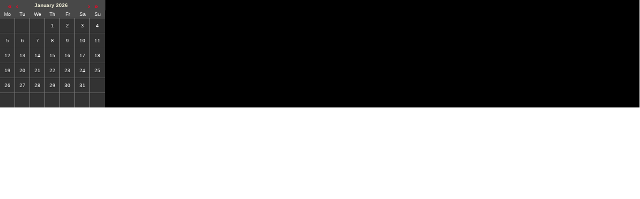

--- FILE ---
content_type: text/html; charset=UTF-8
request_url: https://www.remodelatorul.ro/wp-content/themes/darknight/calendar.php
body_size: 837
content:
<!DOCTYPE HTML PUBLIC "-//W3C//DTD HTML 4.01 Transitional//EN">

<html lang="ro">

<head>

<link rel="shortcut icon" href="files/icon.ico">

<meta http-equiv="Content-Type" content="text/html; charset=UTF-8">
<meta http-equiv="Content-Style-Type" content="text/css">
<meta http-equiv="Content-Script-Type" content="text/javascript">

<link media="screen" href="files/ymgl_global.css?v=1769017641"  
type="text/css" rel="stylesheet">
<link media="screen" href="files/ymgl_modern.css?v=1769017641" 
type="text/css" rel="stylesheet">
<link media="screen" href="files/ymgl_darknight.css?v=1769017641"  
type="text/css" rel="stylesheet">
<link media="screen" href="files/ymgl_container.css?v=1769017641" 
type="text/css" rel="stylesheet">
<link media="screen" href="files/ymgl_page.css?v=1769017641"  
type="text/css" rel="stylesheet">
<link media="screen" href="files/ymgl_calendar.css?v=1769017641"  
type="text/css" rel="stylesheet">

<script src="files/yahoo-dom-event.js?v=1769017641" 
type="text/javascript"></script>

<script src="files/ymgl_calendar.js?v=1769017641" 
type="text/javascript"></script>

<title>Calendar</title>

</head>

<body class="calendar-iframe" style="overflow: hidden" onload="calendar_init()">

<div class="doc-iframe-body" id="doc-body">
	<div class="default" id="calendar">
    		<span class="ct"><span class="cl"></span></span>
    		<table class="calendar" id="blog-calendar" cellpadding="0" cellspacing="0" summary="Calendar">
<caption class="clearfix">
<span class="prev">
&nbsp;&nbsp;<a title="Previous Year" href="calendar.php?cy=2025&amp;cm=01">&#171;</a>
&nbsp;
<a title="Previous Month" href="calendar.php?cy=2025&amp;cm=12">&#8249;</a>
</span>
<span><a target="_parent" class="month-link" href="http://www.remodelatorul.ro?m=202601">January 2026</a></span>
<span class="next">
<a title="Next Month" href="calendar.php?cy=2026&amp;cm=02">&#8250;</a>
&nbsp;
<a title="Next Year" href="calendar.php?cy=2027&amp;cm=01">&#187;</a>&nbsp;&nbsp;
</span>
</caption>
<tbody>
<tr>
<th>Mo</th>
<th>Tu</th>
<th>We</th>
<th>Th</th>
<th>Fr</th>
<th>Sa</th>
<th>Su</th>

	</tr>
	
	<tr><td><span>&nbsp;</span></td>
<td><span>&nbsp;</span></td>
<td><span>&nbsp;</span></td>
<td><span>
1</span></td>
<td><span>
2</span></td>
<td><span>
3</span></td>
<td class="last"><span>
4</span></td>
</tr><tr>
<td><span>
5</span></td>
<td><span>
6</span></td>
<td><span>
7</span></td>
<td><span>
8</span></td>
<td><span>
9</span></td>
<td><span>
10</span></td>
<td class="last"><span>
11</span></td>
</tr><tr>
<td><span>
12</span></td>
<td><span>
13</span></td>
<td><span>
14</span></td>
<td><span>
15</span></td>
<td><span>
16</span></td>
<td><span>
17</span></td>
<td class="last"><span>
18</span></td>
</tr><tr>
<td><span>
19</span></td>
<td><span>
20</span></td>
<td><span>
21</span></td>
<td><span>
22</span></td>
<td><span>
23</span></td>
<td><span>
24</span></td>
<td class="last"><span>
25</span></td>
</tr><tr>
<td><span>
26</span></td>
<td><span>
27</span></td>
<td><span>
28</span></td>
<td><span>
29</span></td>
<td><span>
30</span></td>
<td><span>
31</span></td>
<td class="last"><span>&nbsp;</span></td>
</tr><tr>
<td><span>&nbsp;</span></td>
<td><span>&nbsp;</span></td>
<td><span>&nbsp;</span></td>
<td><span>&nbsp;</span></td>
<td><span>&nbsp;</span></td>
<td><span>&nbsp;</span></td>
<td class="last"><span>&nbsp;</span></td>
</tr></tbody></table>
	
    		<span class="cb"><span class="cl"></span></span>
	</div>
</div>

</body>

</html>

--- FILE ---
content_type: text/css
request_url: https://www.remodelatorul.ro/wp-content/themes/darknight/files/ymgl_global.css?v=1769017641
body_size: 8251
content:
{}

/* font standard */
body {
   font:small/1.2em arial,helvetica,clean,sans-serif;
   font:x-small;
}
table {
   font:x-small;
   font-size:inherit;
}
html>body {
   font:83% arial,helvetica,clean,sans-serif;
}
pre, code, select, input, textarea {
   font-size:100%;
}
html>body textarea {
   font-size:auto;
}
html, body {
   margin:0;
   padding:0;
}
/*small font*/
.small-text {font:74% verdana;}
/* end font standard */

body, table {
   color:#404040;
 }
div {
   clear:both;
   zoom:1;
}
img {
   border:0;
 }
form {
   margin:0;
   padding:0;
}
form fieldset {
   position:relative;
   border:0;
   margin:0;
   padding:0;
   border:0 solid transparent;
}
form legend {
   color:#628c2a;
   font-size:118%;
   font-weight:bold;
   margin:0;
   padding:0;
}
form textarea {
   width:100%;
   margin:0 0 2px 0;
   overflow:auto;
}
ul, ol, dl {
   padding:0;
   margin:0 0 0 18px;
   zoom:1;
}
ul li{
   zoom:1;
   margin:0;
}
ol li {
   margin-left:10px;
}
p {
   margin:0;
   padding:0;
}
a {
   text-decoration:none;
}
a:link, a.action:visited {
   color:#fd0225;
}
a:visited {
   color:#fd0225;
}
a:hover {
   text-decoration:underline;
 }
em {
   font-style:normal;
 }
h1 {
   font-size:130%;
}
h3 {
   color:#628c2a;
   font-size:118%;
   font-weight:bold;
   margin-bottom:0px;
   margin-right:0px;
   margin-left:0px;
}
form legend {
   *margin-left:-5px;
 }

/* float fix */
.clearfix:after, .doc-layout-head:after, .doc-layout-body:after, .form-list li:after, dd:after, .doc-layout-body .head:after, .doc-layout-body .body:after, .doc-layout-2:after, .row:after, .wrapper:after, .thm-wrapper:after, .pagination:after, .preview:after, .menu li:after {
   content:".";
   display:block;
   font-size:0px;
   line-height:0px;
   height:1px;
   clear:both;
   visibility:hidden;
}
.clearfix {
   zoom:1;
}

/* semantic classes */
a.inactive, em.inactive {
   color:#8a8a8a;
}
a.inactive:hover {
   text-decoration:none;
}
.alert {
   color:#ea3307;
}
input.alert, textarea.alert {
   color:#404040;
   background-color:#f7ffad;
}
input.char-count-full, textarea.char-count-full {
   background-color:#f7ffad;
}
.footnote {
   font:74% verdana;
}
.caption {
   color:#666;
   font:74% verdana;
   text-align:left;
   margin:0;
}
.caption em {
   font-weight:bold;
}
.pending {
   font-weight:bold;
}
.datestamp {
   font:74% verdana, arial, helvetica, sans-serif;
   color:#999;
}
.last {
   border:0;
}
span.no-data, label.no-data {
   display:block;
   background:url(no_photo.gif) no-repeat 0 0;
   width:64px;
   height:70px;
   margin:0;
}

span.anon, label.anon {
   display:block;
   background:url(anon_user.gif) no-repeat 0 0;
   width:64px;
   height:70px;
   margin:0;
}

a.button {
   clear:none;
   color:#404040;
   font:74% verdana;
   background-color:#e5e5e5;
   border:1px solid #a6a6a6;
   border-top:1px solid #fff;
   border-left:1px solid #fff;
   margin:0 8px 0 0;
   padding:2px 8px 2px 8px;
}
a.button:hover {
   text-decoration:none;
   cursor:default;
}
a.button:visited {
   color:#404040;
}
ul.default {
   margin:0;
   padding:0;
   list-style:none;
   border:0;
}
ul.default li {
  /* background:url(ul_bullet.gif) no-repeat 0px 6px;*/
   padding-left:9px;
}
input.inactive {
   color:#404040;
   font-family:arial, helvetica, sans-serif;
   background-image:url(ab_inactive.gif);
   background-repeat:no-repeat;
   background-color:#e5e5e5;
   border:1px solid #a6a6a6;
   *width/**/:60px;
   *overflow:visible;
   *padding/**/:2px 10px 0 10px;
}
input.active {
   color:#fff;
   font-family:arial, helvetica, sans-serif;
   font-weight:bold;
   background-color:#4384f0;
   background-image:url(ab_active.gif);
   background-repeat:no-repeat;
   border:1px solid #1e5fc7;
   *width/**/:60px;
   *overflow:visible;
   *padding/**/:2px 10px 0 10px;
}
.snippet {
   font:89% georgia;
}
img.avatar {
   border:6px solid #ccc;
} /*avatar thumbnail*/

/*PAGE LAYOUT*/
/*layout containers */
.beacon {
   display:block;
   visibility:hidden;
   clear:both;
   float:none;
   font-size:0px;
   line-height:0px;
   height:0px;
}

.container-0, .container-1, .container-2, .container-3 {
   clear:both;
   float:none;
   position:relative;
   *width:100%;
   *height:1px;
}
   
.container-0, .container-2, .container-3 {
   margin:0 0 13px 0;
}
   
.container-1 {
   margin:0 13px 13px 0;
}

.container-2 {
   margin:0 0 13px 13px;
}
 
.doc-layout-head a img {
   margin-top:10px;
}
   
.doc-layout-head, .doc-layout-body, .doc-layout-foot {
   clear:both;
   float:none;
   text-align:center;
   min-width:764px;
}
   
.doc-layout-head {
   margin:0 6px 10px 6px;
}
   
.doc-layout-body {
   margin:0 6px 15px 6px;
   position:relative;
   *width:100%;
   overflow-x: hidden;
   

}
   
.doc-layout-foot {
   clear:both;
   border-top:1px solid #d9d9d9;
   padding-top:8px;
   margin:0 6px;
   position:relative;
   overflow-x: hidden;

}
   
.doc-layout-head .beacon, .doc-layout-body .beacon, .doc-layout-foot .beacon {
   width:764px;
}

#doc-head.wide, #doc-body.wide, #doc-foot.wide {min-width:936px;}
#doc-head.wide .beacon, #doc-foot.wide .beacon {
   width:951px;
}

   
.doc-popup-body .beacon {
   width:392px;
}
   
.doc-popup-head, .doc-popup-body, .doc-popup-foot {
   text-align:center;
   min-width:392px;
}
   
.doc-popup-body {
   margin:10px;
}
   
.doc-layout-0,.doc-layout-1, .doc-layout-2, .doc-layout-3, .doc-layout-4,doc-layout-5, .doc-layout-6, .doc-layout-7, .doc-layout-8, .doc-layout-9, .doc-layout-10, .doc-layout-11 {
   text-align:left;
   margin:0;
   padding:0;
}
   
.doc-layout-0 {
   margin:auto;
   margin-bottom:13px;
   width:680px;
}

/*right column fixed width*/
.doc-layout-1 {
   clear:none;
   float:left;
   width:218px;
   position:absolute;
   *position:relative;
   top:0;
   left:0;
   margin:0;

}

/*left column. profile pages*/
.doc-layout-2 {
   clear:none;
   *clear:right;
   *float:left;
   padding-left:218px;
   *padding:0;
   min-height:0px;                      /* AICI UMBLII CAND APARE BARA DE SCROLL ENERVANTA */                            /* LOGICAL HACK */
   min-width:546px;
}

/*variable width right column*/
.doc-layout-2 .beacon {
   width:546px;
}

#doc-body .wide {min-width:700px; 

}

#doc-body .wide .beacon {width:709px;}

.doc-layout-3 {
   clear:none;
   float:none;
   width:auto;
   margin:auto;
}
   
.doc-layout-3 .beacon {
   width:400px;
}
   
.doc-layout-4 {
   clear:right;
   float:left;
   width:180px;
   position:relative;
   margin-left:-180px;
   *left:0;
}

/*right column profile page*/
.doc-layout-5 {
   clear:right;
   float:left;
   text-align:left;
   position:relative;
   min-width:365px;
   width:100%;
   *width:auto;
}

/*middle col profile page*/
.doc-layout-5 .container-1 {
   margin-right:193px;
}

.doc-layout-5 .container-0 {
   margin-right:163px;
}
   
.doc-layout-5 .beacon {
   width:365px;
}
   
.doc-layout-6 .beacon {
   width:350px;
}
   
/*right col suli*/
.doc-layout-7 {
   clear:right;
   float:left;
   text-align:left;
   width:482px;
   margin-right:30px;
}

/*left column suli*/
.doc-layout-8 {
   clear:right;
   float:left;
   text-align:left;
   width:240px;
}

/*welcome banner*/
.doc-layout-9 {
   margin:auto;
   min-width:520px;
   width:90%;
}
   
.doc-layout-9 .beacon {
   width:520px;
}

/*blog 3rd column*/
.doc-layout-10 {
   clear:right;
   float:left;
   width:205px;
   position:relative;
   margin:0;
   margin-left:-205px;
   margin-top:-10px;
   *left:0;
}

/*blog 3-col middle column*/
.doc-layout-11 {
   clear:right;
   float:left;
   text-align:left;
   position:relative;
   min-width:546px;
   width:100%;
   *width:auto;
   margin:0;
}

.doc-layout-11 .beacon {
   width:526px;
}

.doc-layout-11 .container-0, .doc-layout-11 .pagination {
   margin-right:218px;
}

.doc-layout-11 .container-0 {

}

/* end layout containers */

/* generic containers*/
/*END LAYOUT*/

/*CONTAINERS*/
/* default corners */
.ct, .cl, .cb {
   display:block;
   clear:both;
   font-size:0;
   line-height:0;
   margin:0;
   height:3px;
   position:relative;
   text-align:left;
   background:url(cr_blue.gif) no-repeat;
}
.ct, .cb {
   width:100%;
   right:-1px;
}
.ct .cl, .cb .cl {
   width:3px;
   left:-2px;
}
.ct {
   background-position:100% 0;
   top:-1px;
}
.ct .cl {
   background-position:0 -6px;
}
.cb {
   background-position:100% -3px;
   bottom:-1px;
}
.cb .cl {
   background-position:0 -9px;
}
/* end default corners */

/*old corners for non-rebuilt components on new pages */
.corner-top {
   display:block;
   font-size:0;
   line-height:0;
   background:transparent url(cr_m_lblue_ne.gif) no-repeat top right;
   margin:0;
   height:3px;
   width:100%;
   position:relative;
   top:-1px;
   right:-1px;
}
.corner-top .corner-left {
   display:block;
   font-size:0;
   line-height:0;
   background:transparent
url(http://www.remodelatorul.ro/wp-content/themes/darknight/files/cr_m_lblue_nw.gif) no-repeat top left;
   margin:0;
   height:3px;
   width:3px;
   position:relative;
   left:-2px;
}
.corner-bottom {
   display:block;
   clear:both;
   font-size:0;
   line-height:0;
   background:transparent
url(http://www.remodelatorul.ro/wp-content/themes/darknight/files/cr_m_lblue_se.gif) no-repeat bottom right;
   margin:0;
   height:3px;
   width:100%;
   position:relative;
   bottom:-1px;
   right:-1px;
}
.corner-bottom .corner-left {
   display:block;
   font-size:0;
   line-height:0;
   background:transparent url(http://www.remodelatorul.ro/wp-content/themes/darknight/files/cr_m_lblue_sw.gif) no-repeat bottom left;
   margin:0;
   height:3px;
   width:3px;
   position:relative;
   left:-2px;
}
/* end old corners */

/* dropshadow */
.shadow {
   display:none;
   background:#000;
   filter:alpha(opacity=15);
   -moz-opacity:.15;
   opacity:.15;
   width:100%;
   min-height:100%;
   position:absolute;
   top:4px;
   right: -4px;
   *height:100%;
   *right:-5px;
   *border-right:5px solid #000;
   *border-bottom:4px solid #000;
   *background:transparent;
}

/*default container */
div.default {
   border:1px solid #7b9ebd;
}
div.default-light {
   border:1px solid #7b9ebd;
   background:#f7f9fb;
}
div.default-dark {
   border:1px solid #7b9ebd;
   background:#e7eff7;
}

div.default-green {
   border:1px solid #7d9e55;
   background-color:#f7fbf3;
}

div.default-gray {
   border:1px solid #999;
   background-color:#f7f7f7;
}

div.default-lgray {
   border:1px solid #d4d4d4;
}

/* masthead */
#ymgl-north-wrapper {margin:0 0 9px 0;}

#ymgl-feedback {
   text-align:right;
   margin:0 0 1px 0;
   position:relative;
}
#ymgl-masthead {
   border:1px solid #bababa;
   background-color:#f4f4f4;
   position:relative;
   text-align:left;
}
#ymgl-masthead .ct, #ymgl-masthead .ct .cl, #ymgl-masthead .cb, #ymgl-masthead .cb .cl {
   background-image:url(http://www.remodelatorul.ro/wp-content/themes/darknight/files/cr_m_gray.gif);
}
#ymgl-masthead h1 {
   clear:none;
   float:left;
   font-size:130%;
   color:#ffffff;
   text-align:left;
   background:#285d7d url(http://www.remodelatorul.ro/wp-content/themes/darknight/files/cr_b_dblue_nw.gif) no-repeat top left;
   *width:215px;
   min-width:215px;
   margin:-4px 0 -4px -1px;
   position:relative;
}

#ymgl-masthead h1 span {
   display:block;
   background:url(http://www.remodelatorul.ro/wp-content/themes/darknight/files/cr_b_dblue_sw.gif) no-repeat bottom left;
   padding:6px 0 5px 10px;
   margin:0;
   *padding-bottom:6px;
   position:relative;
}
#ymgl-masthead .button {
   display:block;
   clear:none;
   float:left;
   margin:0 0 0 8px;
   font:100% arial, helvetica, sans-serif;
   font-weight:bold;
   border:1px solid #999;
   padding:0;
   width:227px;
}
#ymgl-masthead .button a {
   display:block;
   width:100%;
   margin:0;
   padding:1px 0 1px 0;
   background:#ffcc33;
   border-top:1px solid #fff;
   border-left:1px solid #fff;
   border-bottom:1px solid #999;
   border-right:1px solid #999;
   width:225px;
   text-align:center;
}  
#ymgl-masthead .button a:visited, #ymgl-masthead .button a:link {
   color:#404040;
}   
#ymgl-masthead .body {
   clear:left;
   clear:none;
   float:right;
   text-align:right;
   margin:-3px 5px -3px 0;
   position:relative;
   top:0;
   *float:none;
   padding:6px 0 7px 0;
}
#ymgl-masthead .body a {
   margin:0 5px 0 5px;
}
#ymgl-masthead .body a.selected {
   background-color:#e7eff7;
   margin:-1px -2px 0 -1px;
   padding:6px 7px 7px 6px;
   *margin:-1px -2px 0 -2px;
   *padding:6px 7px 7px 7px;
}
#ymgl-masthead .body a:visited {
   color:#247CD4;
}

/*homepage promo*/
#ymgl-homepage-promo h3 {
   margin:0 10px;
}

#ymgl-homepage-promo p {
   margin:3px 10px 0 10px;
}
/*end homepage promo*/


/* end masthead */

/*message pages */
.message {
   border:1px solid #7b9ebd;
   background-color:#f7f9fb;
}
.notice {
   border:1px solid #7d9e55;
   background-color:#f7fbf3;
}
.message .head {
   font:74% verdana, arial, helvetica, sans-serif;
   margin-bottom:20px;
   min-height:2.22em;
   *height:2.22em;
}
.message .head h2 {
   font-size:100%;
   border-bottom:1px solid #d4d4d4;
   margin:5px 10px 0 10px;
   padding-bottom:8px;
}
.message .head .datestamp {
   float:right;
   font-size:100%;
   color:#666;
   margin:-21px 10px 0 0;
}
.message .body {
   margin:0 30px 30px 30px;
   min-height:150px;
   *height:150px;
}
.message .body h3 {
   margin-bottom:15px;
}
.message .body p {
   margin-bottom:10px;
}
.message .foot {
   text-align:right;
   background:#e0e6f0;
   padding:0 2px 0 0px;
   *height:2.22em;
}
.notice .foot {
   background:#e3ebd7;
}
.message .foot a {
   display:block;
   clear:right;
   float:left;
   font:74% verdana, arial, helvetica, sans-serif;
   padding:0;
   margin:9px 0 5px 10px;
   *margin-left:5px;
}
.message .foot a:visited {
   color:#247CD4;
} 
.message .foot input {
   margin:3px 8px 3px 0;
   *margin-bottom:0px;
}
.message .foot .cb {
   right:-3px;
}
.message .foot .cb .cl {
   left:-4px;
}

.notice .ct,
.notice .ct .cl,
.notice .cb,
.notice .cb .cl,
.default-green .ct,
.default-green .ct .cl,
.default-green .cb,
.default-green .cb .cl {
   background-image:url(http://www.remodelatorul.ro/wp-content/themes/darknight/files/cr_d_green.gif);
}

/* preview bar in messages */
.message .preview {
   background-color:#fef9ed;
   border-top:1px solid #d4d4d4;
   border-bottom:1px solid #d4d4d4;
   padding:15px 10px;
   margin:0;
}
/* end message & notice */

/* settings */
.settings {
   border:1px solid #999;
   background-color:#f7f7f7;
}
.settings .body {
   margin:0 10px 30px 10px;
   min-height:100px;
   *height:100px;
}
.settings .head, .settings .foot {
   background-color:#d9d9d9;
   text-align:right;
   *height:2.22em;
}
.settings .head {
   min-height:2.22em;
}
.settings .head input {
   margin:0 8px 0 0;
}
.settings .foot input {
   margin:3px 8px 3px 0;
   *margin-bottom:1px;
}
.privacy-wrapper {
   background:#fff;
   border:1px solid #d4d4d4;
}
.settings .ct, 
.settings .ct .cl,
.settings .cb,
.settings .cb .cl,
.default-gray .ct,
.default-gray .ct .cl,
.default-gray .cb,
.default-gray .cb .cl {
   background-image:url(http://www.remodelatorul.ro/wp-content/themes/darknight/files/cr_d_gray.gif);
}
.privacy-wrapper .ct, .privacy-wrapper .ct .cl, .privacy-wrapper .cb, .privacy-wrapper .cb .cl {
   background-image:url(http://www.remodelatorul.ro/wp-content/themes/darknight/files/cr_l_gray.gif);
}

/*privacy*/
.privacy {
   border:1px solid #d4d4d4;
   background-color:#fff;
   padding:0;
   margin-right:15px;
   *margin:0 7px 7px 0;
   position:relative;
   width:170px;
}

.privacy h4 {
   font-size:100%;
   font-weight:bold;
   margin:0 8px 2px 8px;
}

.privacy h5 {
   font:74% verdana, arial, helvetica, sans-serif;
   margin:0 8px;
}

.privacy p.footnote {
   margin:0 8px;
}

.privacy a:visited {
   color:#247CD4;
}

.privacy select {
   font:100% verdana;
   margin:0 8px 0 0;
   width:95%;
   top:0;
}

.privacy ul {
   clear:both;
   float:none;
   margin:8px 2px 0 8px;
   padding:0;
   list-style:none;
   position:relative;
}

.privacy ul.settings-level {
   clear:both;
   float:none;
   margin:0 2px 5px 5px;
}

.privacy ul.settings-level:after {
   content:".";
   display:block;
   visibility:hidden;
   clear:both;
   font-size:0px;
   line-height:0px;
   height:1px;
}

.privacy ul.settings-level li {
   display:inline;
   clear:right;
   float:left;
   width:40%;
}

.privacy li {
   font:74% verdana;
   clear:both;
   float:none;
   margin:0 0 3px 0;
}
.privacy li.friends {
   font:100% arial, helvetica, sans-serif;
}

.privacy li.friends span {
   font:74% verdana, arial, helvetica, sans-serif;
}

.privacy .categories {
   margin:3px 0 0 8px;
   padding:0;
}
.privacy .categories li {
   margin:0;
   padding:0;
}

.privacy .ct, .privacy .ct .cl, .privacy .cb, .privacy .cb .cl,
.default-lgray .ct, .default-lgray .ct .cl, .default-lgray .cb, .default-lgray .ct .cl {
   background-image:url(http://www.remodelatorul.ro/wp-content/themes/darknight/files/cr_l_gray.gif);
}
.privacy .cb {
   margin-top:4px;
}

/* privacy within white wrapper */
.privacy-wrapper .privacy {
   clear:both;
   float:none;
   border:0;
   background:transparent;
   margin:0 0 10px 0;
   padding:0;
   width:auto;
}
.privacy-wrapper .privacy .ct,
.privacy-wrapper .privacy .cl,
.privacy-wrapper .privacy .cb {
   display:none;
   visibility:hidden;
}

.privacy-wrapper .privacy h5 {
   margin:0
}

.privacy-wrapper .privacy select {
   width:auto;
   margin:0;
}

.privacy-wrapper .privacy ul {
   margin-left:0;
}

.privacy-wrapper .privacy ul ul {
   margin-left:8px;
}
/*end privacy*/
/* end settings */

/* tips */
.tip {
   border:1px solid #b1e397;
   background-color:#f4ffe5;
}
.tip .ct, .tip .ct .cl, .tip .cb, .tip .cb .cl {
   background-image:url(http://www.remodelatorul.ro/wp-content/themes/darknight/files/cr_lg_green.gif);
   height:8px;
}
.tip .ct .cl {
   background-position:100% -16px;
   width:8px;
}
.tip .cb {
   background-position:100% -8px;
}
.tip .cb .cl {
   background-position:100% -24px;
   width:8px;
}
/* end tips */

/* begin alertbox */
.alert-box {
   border:1px solid #dae396;
   background:#fffbe6;
}

.alert-box .ct,
.alert-box .cb,
.alert-box .cl {
   background-image:url(http://www.remodelatorul.ro/wp-content/themes/darknight/files/cr_olive.gif);
   height:7px;
}

.alert-box .ct .cl {
   background-position:100% -14px;
   width:7px;
}

.alert-box .cb {
   background-position:100% -7px;
}
.alert-box .cb .cl {
   background-position:100% -21px;
   width:7px;
}
/* end alertbox */

/*vitality - homepage & my friends */
.vitality {
   clear:right;
   float:left;
   width:55%;
   margin:0 0 10px 0;
   *margin-bottom:0;
   *width:auto;
}
.vitality a:visited {
   color:#247CD4;
}
.vitality h4 {
   font:130% georgia;
   font-weight:normal;
   margin:0 0 5px 0;
}
.vitality img {
   clear:right;
   float:left;
   margin:0 10px 0 0;
}
.vitality .footnote {
   text-align:right;
   margin-left:5px;
}
.vitality .footnote a:visited {
   color:#247CD4;
}
.vitality .flickr a {
   margin-right:20px;
}
.vitality .blog p {
   margin:0 0 10px 0;
}

.vitality .blast {
   text-align:left;
}

.vitality .blast p.content .snippet {
   font-size:88%;
}
.vitality .blast img,
#ymgl-blast p img {
   display:inline;
   clear:none;
   float:none;
   margin:0 5px 0 15px;
   cursor:pointer;
}

.vitality .blast object,
#ymgl-blast p object {
   margin-top:2px;
}

.vitality .shout {
   width:85%;
   *width:95%;
}
.vitality .review h4 {
   font:100% arial, helvetica, sans-serif;
   margin:0 0 .25em 0;
}
.vitality .review h5 {
   font:100% georgia;
   margin:0;
}
.vitality .review p {
   font:89% georgia;
}
.vitality .photos {
   margin:0;
}
.vitality .photos .album {
   clear:right;
   float:left;
   background:url(http://www.remodelatorul.ro/wp-content/themes/darknight/files/album_bg.gif) no-repeat;
   margin:0 10px 10px 0;
   *margin:0 10px 0 0;
   width:100px;
   height:80px;
   text-align:center;
}
.vitality .photos .album img {
   clear:none;
   float:none;
   margin:auto;
   margin-top:7%;
   
}
.vitality .photos .wrapper {
   clear:right;
   float:left;
   width:auto;
}
.vitality .photos .wrapper h5 {
   font-size:100%;
   font-weight:normal;
   margin:0;
}
.vitality .photos .wrapper .footnote {
   margin:0 0 7px 0;
}
.vitality .photos .wrapper .footnote a {
   margin-left:5px;
}
.vitality .feed p {
   display:inline;
   margin:0 0 10px 0;
}
.vitality .feed .cite {
   display:block;
   clear:both;
}
.vitality .list ul {
   clear:right;
   float:left;
   width:45%;
   margin:0 7px 0 0;
}
.vitality .list .footnote {
   clear:both;
   float:none;
   font:74% verdana, arial, helvetica, sans-serif;
   text-align:left;
   margin:10px 0 0 0;
}

.vitality .rnr {
   margin:0;
   padding:0;
}

.vitality .rnr .hd {
   margin:0;
}

.vitality .rnr .hd h4 {
   font:100% arial, helvetica;
   font-weight:bold;
   margin:0;
}

.vitality .rnr .bd {
   margin:0;
}

.vitality .rnr .bd h5 {
   margin:0;
   font-size:89%;
   font-weight:normal;
}

.vitality .rnr .bd dl {
   margin:0;
}

.vitality .rnr .bd .posting dd p {
   font-size:89%;
   margin:0 0 0 -38px;
   *margin-left:-35px;
}

.vitality .rnr .bd .posting dd p .system {
   font:88% verdana, arial, helvetica;
}

/*end vitality*/

/*picker */
.picker {
   border:1px solid #7b9ebd;
   background-color:#e6ecf2;
   position:relative;
}
.picker .head {
   font:74% verdana, arial, helvetica, sans-serif;
   padding-left:25px;
   background:url(http://www.remodelatorul.ro/wp-content/themes/darknight/files/ar_msel_down.gif) no-repeat 5px 10px;
   height:33px;
   *height:3.2em;
   margin:0 0 -7px 0;
}
.picker .head input {
   margin:3px 8px 0 0;
   *margin-top:0;
}
.picker .head.empty, .picker .foot.empty {
   background:transparent;
   height:9px;
   min-height:9px;
}
.picker .body {
   background:#fff url(http://www.remodelatorul.ro/wp-content/themes/darknight/files/cr_wr_blue_white_nw.gif) no-repeat 0 0;
   margin:0 0 0 25px;
}
.picker .body .list-head {
   margin:0 10px 10px 10px;
   padding:10px 0 0 0;
}
.picker .body .row {
   border-top:1px solid #d9d9d9;
   margin:0 10px 0 10px;
   padding:5px 0 5px 0;
   position:relative;
}
.picker .body .row input {
   position:absolute;
   left:-33px;
}
.picker .body .selected {
   background-color:#e1faff;
}

.picker .body .list-foot, .picker .body .section-foot {
   font:74% verdana, arial, helvetica, sans-serif;
   background:#fff url(http://www.remodelatorul.ro/wp-content/themes/darknight/files/cr_wr_blue_white_sw.gif) no-repeat 0 100%;
   border-top:1px solid #d9d9d9;
   min-height:15px;
   *height:3px;
   text-align:right;
   margin:0 10px 2px 10px;
   padding:4px 0 2px 0;
}

.picker .body .section-foot {
   background:transparent;
}

.picker .body .list-foot span, .picker .body .section-foot span {
   float:left;
}
.picker .body .list-foot span a, .picker .body .section-foot span a {
   color:#247CD4;
   cursor:pointer;
   cursor:hand;
}
.picker .foot {
   font:74% verdana, arial, helvetica, sans-serif;
   padding-left:25px;
   background:url(http://www.remodelatorul.ro/wp-content/themes/darknight/files/ar_msel_up.gif) no-repeat 5px 0;
   height:33px;
   *height:2.4em;
   margin:-7px 0 0 0;
   *margin:-6px 0 0 0;
}
.picker .foot input {
   margin:13px 8px 0 0;
}
/* end picker */

/*begin publish container */
.publish {
   border:1px solid #7d9c54;
   position:relative;
}
.publish .head {
   margin:13px 25px 12px 25px;
   position:relative;
}
.publish .head h3 {
   clear:right;
   float:left;
   font-weight:normal;
   padding:0;
}
.publish .head em {
   font-style:italic;
   margin-left:4px;
   vertical-align:bottom;
}
.publish .head .datestamp {
   margin:10px 13px 0 0;
}
.publish .body {
   margin:0 25px 0 25px;
   min-height:50px;
   *height:50px;
}
.publish .ct, .publish .cb, .publish .cl {
   background-image:url(http://www.remodelatorul.ro/wp-content/themes/darknight/files/cr_d_green.gif);
}

/*intro module on top target page */
.intro .head {
   text-align:right;
   margin:0 0 12px 0;
   top:8px;
}
.intro .head h3 {
   margin-left:13px;
   *margin-left:7px;
}
.intro .body {
   margin:0 13px;
}
.intro .body h4 {
   font:130% georgia;
   font-weight:normal;
   margin:0 0 4px 0;
}
.intro .body h6 {
   display:block;
   clear:both;
   font:74% verdana;
   font-weight:normal;
   margin:7px 0 3px 0;
}
.intro .body ul.previous {
   font:74% verdana, arial, helvetica, sans-serif;
   margin:0 0 -15px 0;
   padding:0;
   width:70%;
   list-style:none;
}
.intro .body .previous li {
   margin:0 0 2px 0;
}
.intro .body li .datestamp {
   color:#999;
}
.intro .body .footnote {
   clear:both;
   float:none;
   font-size:100%;
   font-family:arial, helvetica, sans-serif;
   text-align:right;
   margin:0 0 10px 0;
}
.intro .body .footnote a:visited {
   color:#247CD4;
}
/* end intro section */

/* blast bubble */
.blast {
   border:1px solid #157798;
   background:#f7ffff;
   position:relative;
   text-align:center;
}
.blast p.content {
   clear:none;
   float:none;
   margin:0 10px -10px 10px;
   padding-bottom:5px;
   position:relative;
   left:0;
   min-height:40px;
   *height:2.7em;
   text-align:left;
}
.blast p.content .snippet {
   font:115% georgia;
}
.blast .outside-link {
   width:90px;
   position:relative;
   white-space:nowrap;
   text-align:left;
}
.blast a {
   font:74% verdana;
   margin-left:10px;
   text-align:left;
}

.blast .edit-link {
   display:block;
   position:absolute;
  right:18px;
  bottom:2px;
   text-align:right;
   background:transparent;
}

.blast .tail {
   display:block;
   clear:both;
   float:left;
   background:url(http://www.remodelatorul.ro/wp-content/themes/darknight/files/tail_bb_long_tmp.gif) no-repeat;
   height:17px;
   width:31px;
   position:absolute;
   top:13px;
   left:-31px;
}

.blast .ct,
.blast .cb,
.blast .cl {
   background-image:url(http://www.remodelatorul.ro/wp-content/themes/darknight/files/cr_blast_flat.gif);
   clear:both;
   float:none;
   height:18px;
   position:relative;
}

.blast .cl {
   width:18px;
}
.blast .ct {
   right:-1px;
   margin-bottom:-10px;
}
.blast .ct .cl {
   background-position:100% -36px;
}
.blast .cb {
   background-position:100% -18px;
}
.blast .cb .cl {
   background-position:100% -54px;
}

/*emotiblast*/
.sale {
   min-height:60px;
   *height:61px;
}
.sale .ct, .sale .cb {
   display:none;
   visiblity:none;
}
.sale .tail {
   background:url(http://www.remodelatorul.ro/wp-content/themes/darknight/files/blast_sale_tail_flat.gif);
   height:60px;
   width:38px;
   top:0;
   left:-38px;
   top:0px;
}
.sale p.content {
   margin:5px 7px 0 0;
}

.thought .ct,
.thought .ct .cl,
.thought .cb,
.thought .cb .cl {
   background-image:url(http://www.remodelatorul.ro/wp-content/themes/darknight/files/cr_thought_flat.gif);
   height:30px;
   margin:0;
}
.thought .ct {
   margin-bottom:-20px;
}
.thought .ct .cl {
   background-position:0 -60px;
   width:26px;
}
.thought .cb {
   background-position:100% -30px;
   margin-top:-18px;
}
.thought .cb .cl {
   clear:none;
   background-position:0 -90px;
   width:26px;
   top:0;
}
.thought .tail {
   background-image:url(http://www.remodelatorul.ro/wp-content/themes/darknight/files/blast_thought_tail.gif);
   height:24px;
   width:33px;
   left:-28px;
   top:15px;
}
.thought p.content {
   margin:0 10px;
}

.whisper {
   border:1px dashed #157798;
}
.whisper .ct,
.whisper .cl,
.whisper .cb {
   background-image:url(http://www.remodelatorul.ro/wp-content/themes/darknight/files/cr_whisper.gif);
}
.whisper .ct {
   right:-1px;
}
.whisper .cb {
   right:-1px;
   bottom:-1px;
}
.whisper .cl {
   left:-2px;
}
.whisper .tail {
   background-image:url(http://www.remodelatorul.ro/wp-content/themes/darknight/files/tail_whisper.gif);
}

.quote p.content {
   margin-left:26px;
}

.quote .ct,
.quote .cl,
.quote .cb {
   background-image:url(http://www.remodelatorul.ro/wp-content/themes/darknight/files/cr_quote.gif);
}

.quote .ct {
   *margin-bottom:-15px;
}
.quote .ct .cl {
   background-position:0 -46px;
   width:26px;
   height:23px;
}

.quote .cb {
   background-position:100% -23px;
   height:23px;
}

.quote .cb .cl {
   background-position:100% -70px;
   width:26px;
   height:23px;
   margin:0;
}

.question {
   background-image:url(http://www.remodelatorul.ro/wp-content/themes/darknight/files/blast_q_mark.gif);
   background-repeat:no-repeat;
   background-position:99% 50%;
}
.question p.content {
   padding-right:36px;
}

.shout {
   min-height:58px;
   width:95%;
   *height:60px;
   margin-left:26px;
}
.shout .ct, .shout .ct .cl {
   background-image:url(http://www.remodelatorul.ro/wp-content/themes/darknight/files/cr_shout_trans.gif);
   height:60px;
}
.shout .cb {
   display:none;
   visibility:none;
}
.shout .ct {
   background-position:100% 0;
   margin-bottom:-55px;
   right:-26px;
}
.shout .ct .cl {
   background-position:0 -60px;
   width:42px;
   left:-67px;
   height:60px;
}
.shout .tail {
   display:none;
}
.shout p.content {
   float:none;
   margin:3px 20px 0 10px;
   *margin:3px 10px -2px 10px;
   *left:0;
 }
/*end emotiblast*/

/* my page edit components */
span.edit,
div.edit .head,
.profile .edit,
.empty {
   background:#fff;
}
span.edit {
   display:block;
   text-align:center;
   font-weight:bold;
}
span.edit .ct {
   text-align:left;
   margin-bottom:5px;
}
span.edit .ct .cl {
   background-position:0 -6px;
   width:3px;
}
span.edit .cb {
   text-align:left;
   background-position:right -3px;
   margin-top:5px;
}
span.edit .cb .cl {
   background-position:0 -9px;
   width:3px;
}
.edit .head {
   clear:both;
   float:none;
   text-align:right;
   margin-top:-3px;
   padding-top:4px;
   padding-bottom:10px;
   top:1;
}
.edit .head h3 {
   float:left;
   font-weight:normal;
   font:74% verdana;
   color:#9b9c9c;
   margin-top:7px;
}
.edit .head span {
   float:right;
   margin-right:15px;
   *margin-right:7px;
   padding-top:5px;
}
.edit p.body {
   margin-bottom:15px;
   text-align:center;
}
.edit p.body a {
   font:100% arial;
   font-weight:bold;
}
.edit p.body span {
   display:block;
   clear:both;
}
.edit p.body .footnote {
   font:74% verdana;
   font-weight:normal;
   text-align:center;
}
.edit p.body .footnote a {
   font-family:verdana;
   font-weight:normal;
}
.edit a:visited {
   color:#247CD4;
}
/* end edit */
/*end publish container */

/*begin profile */
.profile {
   border:1px solid #7b9ebd;
   background-color:#e6ecf2;
   position:relative;
   width:205px;
}
.profile .head {
   margin:0 0 10px 0;
   position:relative;
   width:100%;
   text-align:left;
}
.profile .head h2 {
   font-size:140%;
   color:#e6ecf2;
   font-weight:normal;
   border:1px solid #295c7d;
   border-bottom:0;
   background-color:#2181a3;
   padding:0 0 5px 10px;
   margin:0 0 10px -2px;
   position:relative;
   top:-1px;
   right:-1px;
   *margin:0 -2px 10px 0;
   *left:-1px;
   line-height:1em;
}

.profile .head h2 .alias {
   display:block;
   font:55% verdana;
}
.profile .head p {
   color:#666;
   text-align:center;
}
.profile .head p a:visited {
   color:#247CD4;
}

.profile .body {
   margin:0;
}
.profile .body .user-card-shadow {
   border:1px solid #a6c2cc;
   margin:0 4px 10px 0;
}
.profile .body .user-card-shadow .user-card {
   clear:both;
   border:1px solid #295a7b;
   background-color:#fff;
   padding:0 0 5px 0;
   margin:0px 0 -2px -8px;
   width:205px;
   min-height:8em;
   position:relative;
   top:-2px;
   text-align:center;
}
.profile .body .user-card-shadow .user-card .user-photo {
   text-align:center;
   *height:100px;
}
.profile .body .user-card-shadow .user-card .user-photo .avatar {
   border:10px solid #ccc;
   border-width:10px 20px;
  margin:auto;
}
.profile .body .user-card-shadow .user-card .thumb-wrapper {
   margin:0 auto;
   min-height:7px;
   text-align:left;
   padding-left:6px;
}
.profile .body .user-card-shadow .user-card .thumb-wrapper span img{
   display:inline;
   margin:0 1px 0 0;
   vertical-align:top;
}
.profile .body .user-card-shadow .user-card .thumb-wrapper .avatar {
   border:6px solid #ccc;
}
.profile .body .user-card-shadow .user-card .no-photo {
   font:74% verdana;
   color:#555;
   background:#ebebeb;
   border:1px solid #c2c2c2;
   margin:5px;
   text-align:center;
  width:auto;
  height:auto;
  white-space:nowrap;
  padding:60px 0;
}
.profile .body .user-card-shadow .user-card .vitals {
   font:74% verdana, arial, helvetica, sans-serif;
   margin:10px 5px 10px 5px;
   text-align:left;
}
.profile .body .user-card-shadow .user-card .vitals span {
   display:block;
}
.profile .body .action-shadow {
   border-right:1px solid #a6c2cc;
   border-bottom:1px solid #a6c2cc;
   margin:0 7px 5px 7px;
}
.profile .body .action-shadow .action {
   font-weight:bold;
   text-align:center;
   border:1px solid #295c7d;
   background-color:#fff;
   margin:0;
   padding:7px 0 7px 0;
   position:relative;
}
.profile .body a:visited {
   color:#247CD4;
}
.profile .body .action-shadow .action .bullet-add {
   background:url(http://www.remodelatorul.ro/wp-content/themes/darknight/files/invite_16pix.gif) no-repeat 0 0;
   padding-left:20px;
   min-height:16px;
   *height:16px;
   text-align:left;
}

.profile .action-menu {
   text-align:left;
}
.profile .action-menu p.body {
   text-align:center;
}
.profile .action-menu .head {
   margin:0;
   padding:0px;
}
.profile .action-menu .head span {
   padding-top:2px;
   *padding-bottom:7px;
}
.profile .action-menu ul {
   background:#fff;
   text-align:left;
}

.profile .body .degree {
   font:74% verdana;
   margin:0 7px 10px 7px;
}
.profile .body .degree span {display:block;}
.profile .body .action-menu {
   border:1px solid #c3d5db;
   background-color:#fff;
   margin:0 7px 10px 7px;
}
.profile .body .action-menu a:visited {
   color:#247CD4;
}
.profile .body .action-menu ul {
   padding:0;
   margin:0;
   list-style:none;
   width:100%;
   position:relative;
}
.profile .body .action-menu li {
   padding:7px 0 7px 30px;
   border-bottom:1px solid #c3d5db;
   background-position:7px 7px;
}
.profile .body .action-menu li.opi {
   padding-left:8px;
   padding-top:4px;
}
.profile .body .action-menu li.opi img {
   margin-right:7px;
}
.profile .body .action-menu li.send-message {
   background-image:url(http://www.remodelatorul.ro/wp-content/themes/darknight/files/message_16pix.gif);
   background-repeat:no-repeat;
}
.profile .body .action-menu li.launch {
   background-image:url(http://www.remodelatorul.ro/wp-content/themes/darknight/files/listening_16pix.gif);
   background-repeat:no-repeat;
}
.profile .body .action-menu li.last {
   border:0;
   padding-bottom:5px;
}
.profile .body .action-menu li span {
   display:block;
   font:74% verdana;
}
.profile .body .action-menu li a {
   font-weight:bold;
}
.profile .body .options {
   font:74% verdana, arial, helvetica, sans-serif;
   padding:0;
   margin:0 7px 5px 7px;
   list-style:none;
}
.profile .body .options li {
   margin:0 0 3px 0;
   padding:0;
}
.profile .body .options a:visited {
   color:#247CD4;
}
.profile .foot {
   border-top:1px solid #ccc;
   margin:0 7px 7px 7px;
   padding-top:7px;
}
.profile .foot .datestamp {
   font:74% verdana, arial, helvetica, sans-serif;
   text-align:center;
   margin:0 0 10px 0;
}
.profile .foot .datestamp span {
   display:block;
}
.profile .foot .stats .edit {
   text-align:right;
   margin:0 0 7px 0;
   width:auto;
   position:relative;
}

.profile .foot .stats .edit h3 {
   display:block;
   clear:both;
   float:left;
   font:74% verdana;
   color:#999;
   text-align:left;
   margin:0 0 5px 7px;
}

.profile .foot .stats .edit span {
   position:relative;
   right:3px;
}

.profile .foot .stats .edit .ct,
.profile .foot .stats .edit .cb {
   right:-1px;
}

.profile .foot .stats .edit p {
   clear:both;
   float:none;
   width:auto;
   margin:0 0 5px 7px;
   text-align:left;
   border:0;
}
.profile .foot .stats .edit p a,
.profile .foot .stats .edit span a {
   font-weight:normal;
}

.profile .foot .stats .edit span a {
   font:74% verdana, arial, helvetica;
}

.profile .foot .stats .edit .ct, .profile .foot .stats .edit .cl, .profile .foot .stats .edit .cb {
   margin:0;
}
   
.profile .foot .stats .body {
   text-align:center;
}

.profile .foot .stats .body h5 {
   font:74% verdana, arial, helvetica;
   font-weight:normal;
   margin:0;
}

.profile .foot .stats .body p {
   font-size:118%;
   font-weight:bold;
   margin:0;
}

.profile .head h2 .ct {
   background-image:url(http://www.remodelatorul.ro/wp-content/themes/darknight/files/cr_fld_m_blue.gif);
   margin-bottom:1px;
}
.profile .head h2 .ct .cl {
   background-image:url(http://www.remodelatorul.ro/wp-content/themes/darknight/files/cr_fld_m_blue.gif);
   background-position:100% -6px;
   left:-12px;
}
.profile .body .action-menu .ct, .profile .body .action-menu .ct .cl, .profile .body .action-menu .cb, .profile .body .action-menu .cb .cl {
   background-image:url(http://www.remodelatorul.ro/wp-content/themes/darknight/files/cr_l_gray.gif);
}

/*edit profile*/
.profile .edit {
   border:1px solid #cecece;
   margin:5px;
   font:100% arial, helvetica, sans-serif;
   text-align:center;
}
.profile div.edit {
   text-align:center;
}
.profile div.edit h3 {
   margin:3px 0 10px 7px;
   *margin-left:3px;
}
.profile .edit a {
   font-weight:bold;
}
.profile .edit .footnote a {
   font-weight:normal;
}
.profile .user-card-shadow .user-card div.edit {
   text-align:left;
}
.profile .user-card-shadow .user-card div.edit p.body {
   text-align:center;
   background:url(http://www.remodelatorul.ro/wp-content/themes/darknight/files/ghost_image.gif) no-repeat 50% 0;
   padding-top:75px;
   margin-bottom:10px;
}
.profile .user-card-shadow .user-card .vitals a {
   font-weight:bold;
   margin:3px 0 7px 0;
}

.profile .user-card-shadow .user-card .edit span {
   font:74% verdana, arial, helvetica, sans-serif;
   text-align:left;
   margin-left:7px;
}
.profile .user-card-shadow .user-card .edit .ct, .profile .user-card-shadow .user-card .edit .cl, .profile .user-card-shadow .user-card .edit .cb {
   font:0;
   margin-left:0;
}
.profile .user-card-shadow .user-card .edit .footnote {
   text-align:center;
}
.profile .edit ul {
   margin-top:0;
   padding-top:10px;
   padding-bottom:10px;
   margin-bottom:-3px;
}
.profile .edit .ct, .profile .edit .cl, .profile .edit .cb {
   background-image:url(http://www.remodelatorul.ro/wp-content/themes/darknight/files/cr_l_gray.gif);
   height:3px;
}

/*end profile */

/* begin welcome/congrats module */
.welcome {
   background-color:#ebfff6;
   border:1px solid #83d6d4;
   text-align:center;
}
.welcome .ct, .welcome .ct .cl, .welcome .cb, .welcome .cb .cl {
   background-image:url(http://www.remodelatorul.ro/wp-content/themes/darknight/files/cr_l_turq.gif);
}
.welcome .ct {
   background-position:100% 0;
   top:-1px;
   right:-1px;
   height:19px;
}
.welcome .ct .cl {
   background-position:100% -38px;
   height:19px;
   width:19px;
   left:-2px;
}
.welcome .cb {
   background-position:100% -19px;
   bottom:-1px;
   right:-1px;
   height:19px;
}
.welcome .cb .cl {
   background-position:100% -57px;
   left:-2px;
   height:19px;
   width:19px;
}
/*end welcome/congrats module */

/* testimonial bubble */
.testimonial-shadow {
   border-right:1px solid #62753d;
   border-bottom:1px solid #62753d;
}   
.testimonial-shadow .testimonial {
   background:#fffff0;
   border:1px solid #7d9c54;
   margin:-1px 0 0 -1px;
   position:relative;
   text-align:left;
}
.testimonial-shadow .testimonial .tail {
   background-repeat:no-repeat;
   position:relative;
}
.testimonial-shadow .east .tail {
   display:block;
   clear:none;
   float:right;
   margin:10px 0 0 0;
   background-image:url(http://www.remodelatorul.ro/wp-content/themes/darknight/files/tail_tb_short_e.gif);
   height:13px;
   width:12px;
   right:-12px;
}
.testimonial-shadow .west .tail {
   display:block;
   clear:none;
   float:left;
   margin:10px 0 0 -11px;
   background-image:url(http://www.remodelatorul.ro/wp-content/themes/darknight/files/tail_tb_blue_w.gif);
   height:14px;
   width:11px;
}
.testimonial-shadow .testimonial p.content {
   font:88% georgia;
   margin:7px 10px 10px 10px;
   *margin:7px 5px 10px 5px;
   *padding-bottom:10px;
}
.testimonial-shadow .testimonial p.datestamp {
   clear:both;
   float:none;
   text-align:right;
   margin:0 0 7px 0;
   padding-right:10px;
}
.testimonial-shadow .testimonial .ct, .testimonial-shadow .cb, .testimonial-shadow .testimonial .ct .cl, .testimonial-shadow .cb .cl {
   background-image:url(http://www.remodelatorul.ro/wp-content/themes/darknight/files/cr_tst.gif);
}
.testimonial-shadow .ct {
   right:-2px;
   background-position:100% 0;
}
.testimonial-shadow .cb {
   background-position:100% -3px;
   height:4px;
   margin-top:-4px;
}
.testimonial-shadow .ct .cl {
   background-position:0 -7px;
   left:-3px;
   width:4px;
}
.testimonial-shadow .cb .cl {
   clear:none;
   float:none;
   background-position:0 -10px;
   height:4px;
}
/* end testimonial bubble*/

/*pagination */
.pagination {
   display:block;
   clear:both;
   float:none;
   font:74% verdana;
   text-align:right;
   position:relative;
   left:0;
   *width:100%;
}

.pagination a:visited {
   color:#247cd4;
}

.pagination em {
   font-weight:bold;
}

.pagination span {
   white-space:nowrap;
}

.pagination .view {
   float:left;
   position:relative;
}

.pagination .range {
   font-weight:bold;
}

.pagination em.inactive {
   margin-left:6px;
}

.pagination.top {
   margin-top:0px;
}

.pagination.bottom {
   margin-top:-23px;
}
/*end pagination*/

/* begin user-card */
.user-card a:visited {
   color:#247CD4;
}

.user-card .user-photo {
  clear:both;
  float:none;
  margin:0;
  padding:0;
  width:64px;
  text-align:left;
}

.user-card .user-photo img {
  clear:both;
  float:none;
  margin:0;
}

.user-card .no-photo {
  background:url(http://www.remodelatorul.ro/wp-content/themes/darknight/files/no_photo.gif) no-repeat;
  height:70px;
}

.user-card .vitals {
  padding:0;
  margin:0;
  list-style:none;
  width:auto;
}

.user-card .vitals li {
  margin:0;
  padding:0;
}

.user-card .vitals .user-name {
  font-weight:bold;
  margin:0 0 2px 0;
  *margin-bottom:-2px;
}

.user-card .vitals .opi,
.user-card .vitals .user-info,
.user-card .vitals .invite,
.user-card .vitals .send,
.user-card .vitals .new-vitality {
   font:74% verdana;
   margin:0 0 1px 0;
}

.user-card .vitals .user-info {
   border-top:1px solid #d9d9d9;
   padding-top:4px;
   margin-top:4px;
}

.user-card .vitals .user-info span {
   display:block;
   clear:both;
   float:none;
   margin:0;
}

.user-card .vitals .user-info em {
   font:130% arial;
   font-weight:bold;
}

.user-card .vitals li.opi {
   *margin-bottom:-1px;
   white-space:nowrap;
}

.user-card .vitals li.send {
   background:url(http://www.remodelatorul.ro/wp-content/themes/darknight/files/message_12pix.gif) no-repeat;
   padding-left:15px;
   *margin-bottom:-1px;
   white-space:nowrap;
}
.user-card .vitals li.invite {
   background:url(http://www.remodelatorul.ro/wp-content/themes/darknight/files/invite_12pix.gif) no-repeat;
   padding-left:15px;
   *margin-bottom:-1px;
   white-space:nowrap;
}
.user-card .vitals .opi img {
   display:inline;
   clear:none;
   float:none;
   vertical-align:top;
   margin:0;
}
.user-card .vitals .new-vitality {
   background:url(http://www.remodelatorul.ro/wp-content/themes/darknight/files/new_sparkle.gif) no-repeat 0 3px;
   border-top:1px solid #d9d9d9;
   padding-top:3px;
   margin-top:3px;
   padding-left:15px;
}

/* user-card: plaque view */

.plaque {
   background:#fff;
   border:1px solid #7b9ebd;
   width:260px;
} 
.plaque .user-photo {
   display:inline;
   clear:right;
   float:left;
   width:64px;
   margin:7px 10px 7px 10px;
}

.plaque .vitals {
   clear:right;
   float:left;
   margin:3px 4px 7px 0;
   padding:0;
   width:165px;
}
/* end plaque */

/* begin multi plaque */
.multi {
   width:327px;
}
.multi .user-photo {
   width:132px;
}

.multi .user-photo span {
   display:block;
   clear:both;
   float:none;
}

.multi .user-photo span img {
   vertical-align:top;
}

/* landscape */
.landscape:after {
   content:".";
   display:block;
   clear:both;
   visibility:hidden;
   font-size:0;
   line-height:0;
   height:1px;
}

.landscape .user-photo {
   clear:right;
   float:left;
   margin:0 5px 0 0;
   *margin-right:3px;
}

.landscape .vitals {
   clear:right;
   float:left;
   min-width:75px;
   *width:75px;
   margin:0;
}
/* end user-card */

/* begin form elements list */
.form-list {
   padding:0;
   margin:0 0 20px 0;
   list-style:none;
}
.form-list li {
   clear:both;
   float:none;
   margin:0 0 3px 0;
}
.form-list li input {
   display:block;
   clear:right;
   float:left;
   margin:2px 2px 0 0;
   *margin:0;
   vertical-align:middle;
}
.form-list li label {
   display:block;
   clear:right;
   float:left;
   width:85%;
   margin:0;
   *margin-top:2px;
   vertical-align:middle;
}
.form-list li label input,
.form-list li label select {
   display:inline;
   clear:none;
   float:none;
   margin:0;
   vertical-align:top;
}
/* end form elements list */

/*my links (blogroll, stickyposts) */
.my-links {
   font:74% verdana, arial, helvetica;
   padding:0;
}

.my-links h4 {
   font-size:100%;
   font-weight:normal;
   margin:0 0 5px 0;
}

.my-links ul {
   margin:0 0 25px 0;
   list-style:none;
}

.my-links ul li {
   margin:0 0 5px 0;
   padding:0;
   color: #FF0000;
}
/* end my-links*/
/* END CONTAINERS*/

/*z-index settings*/
.shadow {z-index:-1;}
body,
.ct,
.cb {z-index:0;}

#doc-body {z-index:10;}

#doc-body .thm-wrapper {z-index:20;}
#ymgl-subnav {z-index:20;}

#doc-body .thm-wrapper .page-wrapper {z-index:25;}

.layout-0,
.layout-1,
.layout-2,
.layout-3,
.layout-4,
.layout-5,
.layout-6 {z-index:30;}

#doc-head,
#doc-foot {z-index:40;}

.mod,
.container-0,
.container-1,
.container-2 {z-index:50;}

.thm-box {position:relative;z-index:60;}
.profile .thm-box {z-index:65;}

.blast {z-index:70;}
.blast .thm-box {z-index:71;}
.blast .thm-box p.content {z-index:72;}
.blast .edit-link {z-index:80;}

.testimonial {z-index:80;}

.pagination,
.inactive,
.active,
#ymgl-masthead {z-index:90;}

#ymgl-masthead h1 {z-index:1;}

#ymgl-customize {z-index:100;}

--- FILE ---
content_type: text/css
request_url: https://www.remodelatorul.ro/wp-content/themes/darknight/files/ymgl_modern.css?v=1769017641
body_size: 2823
content:
/*general page layout*/
#doc-head,
#doc-foot {
   margin-top:0;
   margin-bottom:0;
   min-width:785px;
}

#ymgl-masthead {
   margin-bottom:0px;
}

.doc-layout-body {
   margin-top:0;
   margin-bottom:-1px;
   *margin-bottom:0;
   min-width:785px;
   position:relative;
   top:-1px;
   *top:0;
}

#doc-head .beacon,
#doc-foot .beacon {
   width:785px;
}

#doc-body .thm-wrapper {
   margin-bottom:-1px;
   *margin:0;
   padding:0 10px;
}

#doc-body .thm-wrapper .doc-layout-1 {
   left:10px;
   *left:0;
}

#doc-body.my-page {
   top:0;
   margin-bottom:0;
}

#doc-body.doc-popup-body {
   padding-top:25px;
   margin-bottom:0;
   top:0;
}

#doc-body.doc-popup-body .thm-wrapper {
   background:transparent;
   min-height:0;
   *height:0;
   padding-bottom:25px;
}

.container-0,
.container-1,
#doc-body div.default,
#calendar.default,
#doc-body .default-light,
#doc-body .default-dark {
   border:0;
   background-color:#fff;
   position:relative;
   padding:0;
   /*z-index:1000000000;*/
}

.doc-layout-4 .container-0 .thm-box {
   background:transparent;
}

.thm-box {
   border:0;
   position:relative;
   /*z-index:2000000000;*/
}

/*turn off corners*/
#ymgl-masthead .cb,
#ymgl-masthead .cb .cl {
   visibility:hidden;
}

.profile .ct .cl {
   display:none;
}

.profile .ct,
.profile .cb,
.profile .cl,
.doc-layout-4 .ct,
.doc-layout-4 .cb,
.doc-layout-4 .cl {
   display:none;
}

.doc-layout-5 .ct,
.doc-layout-5 .cb,
#doc-body .doc-layout-1 .ct,
#doc-body .doc-layout-1 .cb {
   visibility:hidden;
}

#doc-body .doc-layout-2 .ct,
#doc-body .doc-layout-2 .cb,
#doc-body .tip .ct,
#doc-body .tip .cb,
#doc-body .default .ct,
#doc-body .default .cb,
#calendar .ct,
#calendar .cb {
   visibility:hidden;
}

#ymgl-blog-promo .ct,
#ymgl-blog-promo .ct .cl,
#ymgl-blog-promo .cb,
#ymgl-blog-promo .cb .cl {
   display:block;
   background:transparent;
   height:7px;
}

/*pagination*/
#doc-body .pagination {
   *width:100%;
   padding-left:6px;
   padding-right:6px;
   position:relative;
   /*z-index:2000000000;*/
}

#doc-body .top {
  min-height:16px;
   margin-bottom:-16px;
   *margin-bottom:-14px;
   padding-top:2px;
}

#doc-body .bottom {
   bottom:20px;
}

/*pagination - component spacing details*/
#doc-body #ymgl-blog .thm-box,
#doc-body #ymgl-blog-sr .thm-box,
#doc-body #ymgl-local-reviews .thm-box,
#doc-body #ymgl-friends .thm-box,
#doc-body #ymgl-guestbook .thm-box {
   padding-bottom:25px;
   *padding-top:19px;
}

#doc-body #ymgl-friends.intro .thm-box,
#doc-body #ymgl-guestbook.intro .thm-box {
   padding-bottom:0;
   padding-top:0;
}

#doc-body #ymgl-blog,
#doc-body #ymgl-friends,
#doc-body #ymgl-local-reviews,
#doc-body #ymgl-guestbook {
   margin-top:-14px;
   *margin-top:0;
}

#doc-body #ymgl-blog.post {
   margin-top:0;
}

#doc-body #ymgl-blog.post .thm-box {
   padding-top:0;
   padding-bottom:0;
}

#doc-body #ymgl-friends.intro,
#doc-body #ymgl-guestbook.intro {
   margin-top:0;
}

/*dropshadow*/
.shadow {
   display:block;
   visibility:visible;
}

.doc-layout-4 .container-0 .shadow {
   *width:180px;
}

/* *PUBLISH CONTAINERS* */
#doc-body .publish {
   margin-top:0;
}

/*spacing minutiae*/
.doc-layout-5 .publish .head h3 {
   margin-left:0;
   position:relative;
   left:13px;
}

.doc-layout-4 .container-0 {
   padding:6px;
}

.doc-layout-4 .container-0 .thm-box {
   border-width:1px;
   border-style:solid;
   border-color:#7d9e55;
}

.doc-layout-4 #ymgl-photos .head h3,
.doc-layout-4 #ymgl-friends .head h3,
.doc-layout-4 #ymgl-groups .head h3 {
   margin-left:5px;
   *margin-left:3px;
}

/*profile*/
.profile {
   z-index:0;
}

.profile .thm-box {
   padding-bottom:6px;
}

.profile .head h2 {
   border:0;
   padding-top:7px;
   padding-left:10px ;left:0;
   right:0;
   top:0;
   margin-right:0;
   margin-left:0;
}

.profile .head p {
   margin-right:5px;
   margin-left:5px;
   padding-bottom:5px;
   border-bottom-width: 6px;
   border-bottom-style: solid;
   border-color:#2181a3;
}

.profile .body .user-card-shadow {
   border:0;
   margin:0;
   background:transparent;
}

.profile .body .user-card-shadow .user-card {
   margin: 0 auto 7px auto;
   *margin:0 5px 7px 5px;
   top:0;
   border:0;
   border-bottom-width:6px;
   border-bottom-style:solid;
   border-color:#2181a3;
   background:transparent;
   width:195px;
   *width:auto;
}

.profile .body .user-card-shadow .user-card .image-wrapper {
    margin:5px auto;
}

.profile .body .user-card-shadow .user-card .thumb-wrapper {
   position: relative;
   padding-left:2px;
}

.profile .body .user-card-shadow .user-card .thumb-wrapper img {
   }

.profile .body .action-shadow {
   border:0;
   background:transparent;
   margin-left:5px;
   margin-right:5px;
}

.profile .body .action-menu {
   background:transparent;
   margin-left:5px;
   margin-right:5px;
}

.profile .body .action-menu ul {
   background:transparent;
}

.profile .body .action-menu .ct,
.profile .body .action-menu .cb,
.profile .body .action-menu .ct .cl,
.profile .body .action-menu .cb .cl {
   display:block;
   visibility:visible;
   background:transparent;
}

.profile .foot {
   margin:5px 5px 0 5px;
   padding-bottom:10px;
   padding-top:12px;
   border:0;
   border-top-width:1px;
   border-bottom-width:6px;
   border-style: solid;
   border-color:#2181a3;
}

/*end profile*/

/* blog promo */
#doc-body #ymgl-blog-promo h3 {
   font-weight:normal;
}

/*blogroll & sticky-posts*/
#doc-body .my-links .thm-box {
   padding:5px;
}

/*profile detail*/
#ymgl-profile-detail .head {
   margin-top:0;
}

#ymgl-profile-detail.publish .head {
   background: transparent;
   margin:0 0 12px 0;
   position:relative;
   top:8px;
   right:0;
   left:0;
   padding:0;
}

#ymgl-profile-detail.publish .head h3 {
   margin:0;
   font-size:118%;
   font-weight:normal;
}

#ymgl-profile-detail.publish dl{
   border-bottom-width:6px;
   border-bottom-style:solid;
   border-color:#e7eff7;
   margin:0 5px 2px 5px;
   padding:0 9px;
}

/* blog calendar */
#doc-body #ymgl-blog-calendar{
   background:transparent;
}

#doc-body #ymgl-blog-calendar iframe {
   height:217px;
}

#doc-body.doc-iframe-body {
   padding:0;
   margin:1px 0 0 0;
   *margin:0;
   min-height:0;
}

#doc-body.doc-iframe-body #calendar {
   width:auto;
}

#doc-body.doc-iframe-body #calendar td{
   width:29px;
}

/* blogroll/sticky-posts spacing */
#doc-body .my-links h4 {
   margin: 2px 5px 5px 5px;
}

#doc-body .my-links ul {
   margin: 0 5px 5px 5px;
}

/* yphotos */
#doc-body #ymgl-photos .body {
   margin:0 5px;
}

/* friends */
#doc-body #ymgl-friends .body ul.column-1,
#doc-body #ymgl-groups .body ul.column-1 {
   width:75px;
   margin: 0 0 0 4px;
   *margin:0 0 0 4px;
}

#doc-body #ymgl-friends .body ul.column-2,
#doc-body #ymgl-groups .body ul.column-2 {
   margin: 0;
}

/* set testimonial text color*/
#doc-body .doc-layout-2 .testimonial-shadow .testimonial {
   color:#404040;
}

#doc-body .doc-layout-2 .testimonial-shadow .testimonial .datestamp {
   color:#999;
}

/*blog page*/
#doc-body #ymgl-blog .head,
#doc-body #ymgl-blog-sr .head {
   border-bottom-width:6px;
   border-bottom-style:solid;
   border-color:#7d9e55;
}

#doc-body #ymgl-blog .comments,
#doc-body #ymgl-blog-sr .comments {
   background:transparent;
}

#doc-body #ymgl-blog .comments .head,
#doc-body #ymgl-blog-sr .comments .head {
   border:0;
   margin-left:20px;
   margin-right:0;
}

#ymgl-comment-add .body {
   margin-left:20px;
   margin-right:20px;
}

/*local reviews*/
#doc-body #ymgl-local-reviews .head {
   border-bottom-width:6px;
   border-bottom-style:solid;
   border-color:#7d9e55;
}

/*EMOTIBLAST*/
/*spoken, whisper, question, quote*/
#ymgl-blast {
   min-height:60px;
   width:93%;
   *width:93%;
   left:18px;
   margin-right:18px;
   border:0;
}

#ymgl-blast .thm-box {
  min-height:59px;
}

#doc-body #ymgl-blast,
#doc-body #ymgl-blast .thm-box,
#doc-body #ymgl-blast.whisper .thm-box {
   background-color:#e6ecf2;
}

#doc-body #ymgl-blast.whisper {
   background:transparent;
}

#ymgl-blast.edit:after {
   content: ".";
   display: block;
   font-size: 0px;
   line-height: 0px;
   height:1px;
   clear:both;
   visibility:hidden;
}

#doc-body #ymgl-blast p {
   float:none;
   margin:0;
   position:relative;
   z-index:5000000;
   *left:0;
   background:transparent;
}

#doc-body #ymgl-blast .form-wrapper,
#doc-body #ymgl-blast textarea {
   margin:0;
}

#doc-body #ymgl-blast .wrapper {
   margin-right:-18px;
}

#doc-body #ymgl-blast .ct,
#doc-body #ymgl-blast .ct .cl{
   display:block;
   visibility:visible;
   height:60px;
}

#doc-body #ymgl-blast .cb,
#doc-body #ymgl-blast .cb .cl {
   display:none;
}

#doc-body #ymgl-blast .ct {
   background-position: 100% 0;
   margin-bottom:-55px;
   right:-18px;
   top:0;
}

#doc-body #ymgl-blast .ct .cl {
   background-position:0 -60px;
   width: 18px;
   left:-36px;
   height:60px;
}

#doc-body #ymgl-blast .tail {
   left:-48px;
   height:17px;
   width:31px;
   *margin-right:-31px;
}

/*thought*/
#doc-body #ymgl-blast.thought {
   width:91%;
   *width:94%;
   left:26px;
   margin-right:26px;
   border:0;
}

#doc-body #ymgl-blast.thought .ct,
#doc-body #ymgl-blast.thought .ct .cl {
   height:60px;
}

#doc-body #ymgl-blast.thought .ct {
   background-position: 100% 0;
   margin-bottom:-55px;
   right:-26px;
   top:0;
}

#doc-body #ymgl-blast.thought .ct .cl {
   background-position:0 -60px;
   width: 26px;
   left:-52px;
   height:60px;
}

#doc-body #ymgl-blast.thought p {
   float:none;
   margin:0;
   position:relative;
   z-index:5000000;
   *left:0;
   }

#doc-body #ymgl-blast.thought .tail {
   left: -51px;
   height:24px;
   width:33px;
   margin-top:2px;
   *margin-top:0;
}

/*whisper*/
#doc-body .doc-layout-2 .whisper {
   *margin-right:0;
   filter:alpha(opacity=65);
   -moz-opacity:.65;
   opacity:.65;
   *padding-left:20px;
   *left:-28px;
}

#doc-body .doc-layout-2 .whisper .thm-box {
   *width:100%;
   *margin-left:28px;
   *margin-right:18px;
   min-height:60px;
   position:relative;
   z-index:5000000;
}

/*question*/
#doc-body #ymgl-blast.question {
   width:90%;
   margin-right:26px;
}

#doc-body #ymgl-blast.question p {
   float:none;
   background:transparent;
   padding-right:0;
   padding-left:0;
}

#doc-body #ymgl-blast.question .ct {
   right:-26px;
}

#doc-body #ymgl-blast.question .ct .cl {
   left:-43px;
}

/*quote*/
#doc-body #ymgl-blast.quote {
   width:90%;
   margin-right:26px;
   left:26px;
}

#doc-body #ymgl-blast.quote p {
   float:none;
   background:transparent;
   padding-right:0;padding-left:0;
}

#doc-body #ymgl-blast.quote .ct,
#doc-body #ymgl-blast.quote .ct .cl {
   }

#doc-body #ymgl-blast.quote .ct {
   right:-26px;
}

#doc-body #ymgl-blast.quote .ct .cl {
   left:-52px;
   width:26px;
}

#doc-body #ymgl-blast.quote .tail {
   left:-52px;
}

/*sell*/
#doc-body .doc-layout-2 .sale {
   margin-top:-10px;
   *margin-top:0;
   margin-right:0;
   left:0;
   right:0;
   width:100%;
}

#doc-body #ymgl-blast.sale p {
   margin: 7px 7px 0 0;
}

#doc-body #ymgl-blast.sale .ct,
#doc-body #ymgl-blast.sale .ct .cl {
   display:none;
}

#doc-body #ymgl-blast.sale .tail {
   top:0;
   margin-top:0;
   width:25px;
   height:60px;
   left:-25px;
}

/*shout*/
#doc-body .doc-layout-2 .shout {
   width:92%;
}

#doc-body #ymgl-blast.shout .ct,
#doc-body #ymgl-blast.shout .ct .cl {
}

#doc-body #ymgl-blast.shout .ct {
   right:-26px;
}

#doc-body #ymgl-blast.shout .ct .cl {
   width: 42px;
   left:-68px;
}

#doc-body #ymgl-blast.shout .tail {
   display:none;
   visiblity:hidden;
}

/*BEGIN blast images*/
#doc-body #ymgl-blast .ct,
#doc-body #ymgl-blast .ct .cl {
   background-image:url(http://www.remodelatorul.ro/wp-content/themes/darknight/files/default_blast_cr.gif);
}

#doc-body #ymgl-blast .tail {
   background-image:url(http://www.remodelatorul.ro/wp-content/themes/darknight/files/default_blast_tail.gif);
}

/*shout*/
#doc-body #ymgl-blast.shout .ct,
#doc-body #ymgl-blast.shout .ct .cl {
   background-image:url(http://www.remodelatorul.ro/wp-content/themes/darknight/files/default_blsh_cr.gif);
}

/*thought*/
#doc-body #ymgl-blast.thought .ct,
#doc-body #ymgl-blast.thought .ct .cl {
   background-image:url(http://www.remodelatorul.ro/wp-content/themes/darknight/files/default_blth_cr.gif);
}

#doc-body #ymgl-blast.thought .tail {
   background-image:url(http://www.remodelatorul.ro/wp-content/themes/darknight/files/default_blth_tail.gif);
}

/*quote*/
#doc-body #ymgl-blast.quote .ct,
#doc-body #ymgl-blast.quote .ct .cl {
   background-image:url(http://www.remodelatorul.ro/wp-content/themes/darknight/files/default_blqo_cr.gif);
}

/*question*/
#doc-body #ymgl-blast.question .ct,
#doc-body #ymgl-blast.question .ct .cl {
   background-image:url(http://www.remodelatorul.ro/wp-content/themes/darknight/files/default_blqu_cr.gif);
}

/*sale*/
#doc-body #ymgl-blast.sale .tail {
   background-image:url(http://www.remodelatorul.ro/wp-content/themes/darknight/files/default_blsa_tail.gif);
}
/*END blast images*/


/*my page*/
/* my page head*/
#doc-head.my-page {
   margin-bottom:10px;
}

#doc-head.my-page #ymgl-masthead {
   margin-bottom:10px;
   border:1px solid #bababa;
   background-color:#f4f4f4;
}

#doc-head.my-page a:link,
#doc-head.my-page a:visited,
#doc-head.my-page #ymgl-masthead .body a:link,
#doc-head.my-page #ymgl-masthead .body a:visited,
#doc-foot.mypage a:link,
#doc-foot.my-page a:visited,
#doc-head #ymgl-welcome-banner a:link,
#doc-head #ymgl-welcome-banner a:visited {
   color:#247CD4;
}

#doc-head.my-page #ymgl-masthead .ct,
#doc-head.my-page #ymgl-masthead .cb,
#doc-head.my-page #ymgl-masthead .cl {
   display:block;
   visibility:visible;
}

#doc-head.my-page #ymgl-masthead .body {
   margin-right:5px;
   right:0;
}

/* my page body */
#doc-body.my-page {
   margin-top:10px;
   margin-bottom:0;
   top:0;
   bottom:0;
}

#doc-body.my-page .edit .head {
   top:0;
}

#doc-body.my-page .edit .head span {
   color:#404040;
}

#doc-body.my-page .edit h3 {
   padding-left:0;
   background:transparent;
}

#doc-body.my-page .doc-layout-5 .edit .head,
#doc-body.my-page .doc-layout-5 .empty .thm-box,
#doc-body.my-page .doc-layout-4 .empty {
   border:1px solid #ccc;
}

#doc-body.my-page .doc-layout-4 .empty .thm-box {
   border:0;
}

#doc-body.my-page .doc-layout-4 .empty .thm-box .head {
   margin-top:0;
}

#doc-body.my-page .doc-layout-5 .empty .thm-box .head {
   border:0;
}

#doc-body.my-page .edit .head h3,
#doc-body.my-page #ymgl-profile-detail.edit h3,
#doc-body.my-page .edit h3,
#doc-body.my-page .empty .body li {
   color:#999;
}

#doc-body.my-page .edit .head span a:link,
#doc-body.my-page .edit .head span a:visited,
#doc-body.my-page .empty a:link,
#doc-body.my-page .empty a:visited {
   color:#247CD4;
}

#doc-body.my-page div.empty .body p {
   color:#404040;
}

#doc-body.my-page .profile .edit {
   color:#404040;
}

#doc-body.my-page #ymgl-profile .edit a:link,
#doc-body.my-page #ymgl-profile .edit a:visited {
   color:#247CD4;
}

#doc-body.my-page div.empty .thm-box {
   background:#fff;
}

#doc-body.my-page .doc-layout-2 .doc-layout-4 .edit .head {
   position:relative;
   top:3px;
}

#doc-body.my-page .doc-layout-4 .empty {
   padding:0;
}

#doc-body.my-page .doc-layout-4 .empty .thm-box {
   margin:0;
   padding-left:6px;
   padding-right:6px;
}

#doc-body.my-page .doc-layout-4 .empty .body {
   margin:0;
}

#doc-body.my-page span.edit .ct,
#doc-body.my-page span.edit .cl,
#doc-body.my-page span.edit .cb {
   display:block;
   visibility:hidden;
   background:transparent;
   height:3px;
}

/*my page blast*/
#doc-body.my-page #ymgl-blast .empty a:link,
#doc-body.my-page #ymgl-blast .empty a:visited {
   color:#247cd4;
}

#doc-body.my-page #ymgl-blast .edit-link {
   right:0px;
}

#doc-body.my-page #ymgl-blast.sale .edit-link {
   right:18px;
}

/*my page profile-detail*/
#doc-body.my-page #ymgl-profile-detail.edit .head {
   margin-top:0;
   top:0;
}

#doc-body.my-page #ymgl-profile-detail.edit .ct {
   display:none;
}

#doc-body.my-page #ymgl-friends.edit .body ul.column-1,
#doc-body.my-page #ymgl-groups.edit .body ul.column-1 {
   margin: 0 0 0 10px;
   *margin:0 0 0 5px;
}

#doc-body.my-page #ymgl-friends.edit .body ul.column-2,
#doc-body.my-page #ymgl-groups.edit .body ul.column-2 {
   margin: 0;
}

--- FILE ---
content_type: text/css
request_url: https://www.remodelatorul.ro/wp-content/themes/darknight/files/ymgl_darknight.css?v=1769017641
body_size: 2149
content:
/*DARK NIGHT*/

/*BEGIN masthead treatment*/
/* bottom corners turned off by default */
#ymgl-masthead {
   border:0;
   background:transparent;
}
y
#ymgl-masthead .ct {
   visibility:hidden;
}

#ymgl-masthead .body {
   margin-right:0;
   right:-5px;
}
/*END masthead treatment*/

/*BEGIN body spacing*/
/* dropshadows: on by default. 
turn them off here (display:none) */
.shadow {
   display:none;
   visibility:hidden;
}

/*body position - spacing between nav & body, and body & foot */
#doc-body {
   padding-top:240px;
   top:-30px;
   margin-bottom:-40px;
}

#doc-body #doc-1 {
   top:240px;
   *top:0;
   padding-bottom:10px;
}

#doc-body .thm-wrapper {
   padding-bottom:120px;
}

#doc-body.my-page {
   top:-10px;
   margin-bottom:0;
}

.head-link {
   background:transparent;
   margin-top:-235;
   height: 175;
   margin-bottom:61;
}

.head-link a,
.head-link a:link,
.head-link a:visited {
  width:100%;
  height:100%;
}

.head-link a:hover,
.head-link a,
.head-link a:link,
.head-link a:visited,
.head-link a:link:hover,
.head-link a:visited:hover {
   text-decoration:none;
 }



/* for overlapping images on the global nav:
margin-bottom = negative top value for doc-body*/
#doc-head #ymgl-masthead .button,
#doc-head #ymgl-user-notice,
#doc-head #ymgl-welcome-banner {
   margin-bottom:40px;
}
/*END body spacing*/

/*BEGIN page background*/
#doc-body {
   background:#000 url(darknight_bg_top_wide.jpg) repeat-x 0 0;
   background-position: 50% 0%;
   height: auto;
}

#doc-body .thm-wrapper {
   background:transparent url(darknight_bg_btm.jpg) no-repeat 0 bottom;
}

#home-link {
    background-image:url(darknight_bg_top_wide.jpg) repeat-x 0 0;
    display:block;
    text-indent:-9999px;
    /*height:58px;
    width:200px;*/
}

/*popup & iframes get solid bgs. no images*/
#doc-body.doc-popup-body,
#doc-body.doc-iframe-body #calendar {
   background:#000;
}
/*END page background*/

/*BEGIN container background*/
/* default container bg color:
checkerboard bg's go here
(do not apply checkerboard to .thm-box
& turn off dropshadow */
#doc-body .container-0,
#doc-body .container-1,
#doc-body #blog-calendar,
#doc-body .thm-box,
#doc-body .pagination,
#doc-body #ymgl-blog dd.post-body .poll dd,
#doc-body #ymgl-blog-sr dd.post-body .poll dd {
   background:#333;
}

/* left-col profile bg (if different from default) */
#doc-body #ymgl-profile,
#doc-body #ymgl-profile .thm-box {}

/* left-col profile nickname background color */
#ymgl-profile h2 {
   background:#666;
   
}

/* left-col action link & action menu bg */
#doc-body #ymgl-profile .body .action-shadow .action,
#doc-body #ymgl-profile .body .action-menu {
   background:#484848;
}

/* blast bg */
#doc-body #ymgl-blast,
#doc-body #ymgl-blast .thm-box,
#doc-body #ymgl-blast.whisper .thm-box {
   background:#fff;
}

#doc-body #ymgl-blast.whisper {
   background:transparent;
}

/* blog comments and poll bg */
#doc-body #ymgl-blog .comments,
#doc-body #ymgl-blog .poll,
#doc-body #ymgl-blog-sr .comments,
#doc-body #ymgl-blog-sr .poll {
   background:#484848;
}

/* blog poll bar color = main text color*/
#doc-body #ymgl-blog dd.post-body .poll dd div,
#doc-body #ymgl-blog-sr dd.post-body .poll dd div {
   background:#fff;
}

/* blog calendar bg colors */
#doc-body #calendar caption,
#doc-body #calendar th,
#doc-body #blog-calendar td.today {
   background:#484848;
}
/*END container background*/

/*BEGIN text color*/
/* main text color*/
#doc-body,
#doc-body .datestamp,
#doc-body .caption,
#doc-body .footnote,
#doc-body cite,
#doc-body table,
#doc-body #blog-calendar th,
#doc-body #blog-calendar td,
#doc-body .rnr dt,
#doc-body #ymgl-profile .head p {
   color:#fff;
}

/* blast text color:
gets main text color by default */
#doc-body #ymgl-blast {
   color:#666;
}

/* module headline text color */
#doc-body h3,
#doc-body #ymgl-profile-detail h3,
#doc-body #ymgl-blog .comments h4,
#doc-body #ymgl-blog-sr .comments h4,
#doc-body .my-links h4,
#doc-body .profile .foot .stats .body {
   color:#fff;
}

/* nickname text color */
#ymgl-profile h2 {
   color:#fff;
}

/* body link color */

#doc-body a:link,
#doc-body #ymgl-profile a:visited,
#doc-body .pagination a:visited,
#doc-body .publish p.footnote a:visited,
#doc-body .doc-layout-4 .publish .head a:visited,
#doc-body .doc-layout-4 .publish .foot a:visited,
#doc-body .publish .user-card a:visited,
#doc-body #ymgl-blog-promo a:visited,
#doc-body #ymgl-blog dd.post-body .poll a:visited
#doc-body #ymgl-blog-sr dd.post-body .poll a:visited
 {
   color:#fd0225;  
}

/* body visited link color*/
#doc-body a:visited,
#doc-body .publish .user-card strong a:visited,
#doc-body #ymgl-feed a:visited,
#doc-body table a:visited {
   color:#fd0225;
}

/* page head, page foot, masthead link colors */
#doc-head a:link,
#doc-head a:visited,
#doc-head #ymgl-masthead .body a:link,
#doc-head #ymgl-masthead .body a:visited,
#doc-foot a:link,
#doc-foot a:visited,
#doc-body #ymgl-blast a:link,
#doc-body #ymgl-blast a:visited {
   color:#fd0225;
}

a {
  outline: none;
}



/* links in post and comment contents */
#doc-body .content-wrapper a:link, 
#doc-body .content-wrapper a:visited,
#doc-body .row .wrapper .comment a:link,
#doc-body .row .wrapper .comment a:visited {
  /*color:#fcfae1;*/
  color:#ffffb1;
}

#doc-body .row .user-name {
  color:#fd0225;
}

#doc-body .content-wrapper,
#doc-body .row .wrapper .comment
 {
  text-align:justify;
  
}

/*END text color*/

/*BEGIN line colors*/
/* main borders */
#doc-body .container-1,
#doc-body #ymgl-profile-detail dl,
.profile .head p,
#doc-body .profile .body .user-card-shadow .user-card,
.profile .body .action-shadow .action,
.profile .body .action-menu,
.profile .foot,
.doc-layout-4 .container-0 .thm-box,
#doc-body #ymgl-blog .head,
#doc-body #ymgl-blog-sr .head,
#doc-body #ymgl-local-reviews .head,
#doc-body #ymgl-blog .comments,
#doc-body #ymgl-blog .entry-item .body,
#doc-body #ymgl-blog-sr .comments,
#doc-body #ymgl-blog-sr .entry-item .body,
#doc-body #ymgl-journal-slideshow .wrapper {
   border-color:#717171;
}

/*hr's & dividing lines*/
#doc-body #ymgl-profile-detail dd,
.profile .body .action-menu li,
#doc-body #ymgl-photos .body .flickr,
#doc-body #ymgl-blog dd.post-body,
#doc-body #ymgl-blog-sr dd.post-body,
#doc-body #doc-2 .row,
#doc-body #ymgl-feed dl,
#doc-body #doc-2 td,
#doc-body #doc-2 th,
#doc-body #ymgl-local-reviews .rnr,
#doc-body #ymgl-blog .add-rss,
#doc-body #ymgl-blog-sr .add-rss,
#doc-body #ymgl-guestbook .body .form-wrapper,
#doc-body #blog-calendar td {
   border-color:#717171;
}

/* blog poll bar color = main text color*/
#doc-body #ymgl-blog dd.post-body .poll dd,
#doc-body #ymgl-blog-sr dd.post-body .poll dd {
   border-color:#fff;
}
/*END line colors*/

/*BEGIN icons & badges*/
/*left-col nickname cap image*/
.profile .head h2 .ct{
   display:block;
   visibility:visible;
   background:transparent url(darknight_cap.gif) no-repeat 50% 0;
   height:83px;
   position:absolute;
   top:-83px;
   *top:-81px;
}

/* list bullet. default is black
use http://l.yimg.com/us.yimg.com/i/us/cmty/ul_bullet_wht.gif
for white bullet */
ul.default li {
   background-image:url(ul_bullet_wht.gif);
}

/* container headline icons */
#doc-body h3,
#doc-body #ymgl-blog .head h3,
#doc-body #ymgl-blog-sr .head h3 {}

/* my page thumbnail */
#doc-head.my-page #ymgl-viewer-options .current-theme .thumbnail {
   background-image:url(darknight_th.jpg);
}
/*END icons & badges*/

/*BEGIN blast images*/
#doc-body #ymgl-blast .ct,
#doc-body #ymgl-blast .ct .cl {
   background-image:url(darknight_blast_cr.gif);
}

#doc-body #ymgl-blast .tail {
   background-image:url(darknight_blast_tail.gif);
}

/*shout*/
#doc-body #ymgl-blast.shout .ct,
#doc-body #ymgl-blast.shout .ct .cl {
   background-image:url(darknight_blsh_cr.gif);
}

#doc-body #ymgl-blast.shout .tail {
   display:none;
}

/*thought*/
#doc-body #ymgl-blast.thought .ct,
#doc-body #ymgl-blast.thought .ct .cl {
   background-image:url(darknight/files/darknight_blth_cr.gif);
}

#doc-body #ymgl-blast.thought .tail {
   background-image:url(darknight_blth_tail.gif);
}

/*quote*/
#doc-body #ymgl-blast.quote .ct,
#doc-body #ymgl-blast.quote .ct .cl {
   background-image:url(darknight_blqo_cr.gif);
}

/*question*/
#doc-body #ymgl-blast.question .ct,
#doc-body #ymgl-blast.question .ct .cl {
   background-image:url(darknight_blqu_cr.gif);
}

/*sale*/
#doc-body #ymgl-blast.sale .tail {
   background-image:url(darknight_blsa_tail.gif);
}
/*END blast images*/

#doc-body .gallery3 {
  margin: auto;
}

#doc-body .gallery3 .gallery-item {
  float: left;
  margin-top: 10px;
  text-align: center;
  width: 28.7%;      
}

#doc-body .gallery3 img {
  border: 2px solid #cfcfcf;
}

#doc-body .gallery3 .gallery-caption {
  margin-left: 0;
}
      
#doc-body .gallery4 {
  margin: auto;
}
      
#doc-body .gallery4 .gallery-item {
  float: left;
  margin-top: 10px;
  text-align: center;
  width: 21%;      
}
        
#doc-body .gallery4 img {
  border: 2px solid #cfcfcf;
}

#doc-body .gallery4 .gallery-caption {
  margin-left: 0;
}

*:focus {
    outline: none;
}

/*DARKNIGHT*/


--- FILE ---
content_type: text/css
request_url: https://www.remodelatorul.ro/wp-content/themes/darknight/files/ymgl_container.css?v=1769017641
body_size: 910
content:
/* Copyright (c) 2006, Yahoo! Inc. All rights reserved. Code licensed under the BSD License: http://developer.yahoo.net/yui/license.txt */

.overlay {
	position:absolute;
	display:block;
}

.tt {
	visibility:hidden;
	position:absolute;
	color:#333;
	background-color:#FDFFB4;
	font-family:arial,helvetica,verdana,sans-serif;
	padding:2px;
	border:1px solid #FCC90D;
	font:100% sans-serif;
	width:auto;
}

* html body.masked select {
	visibility:hidden;
}

* html div.panel-container select {
	visibility:inherit;
}

* html div.drag select {
	visibility:hidden;
}

* html div.hide-select select {
	visibility:hidden;
}

body.masked {
	height:100%;
}

.mask {
    z-index:0;
    display:none;
    position:absolute;
    top:0;
    left:0;
    background-color:#CCC;
    -moz-opacity: 0.5;
    opacity:.50;
    filter: alpha(opacity=50);
    }
.mask[id]{ /* IE6 and below Can't See This */
    position:fixed;
}

.panel-container {
	position:absolute;
	background-color:transparent;
	z-index:6;
	visibility:hidden;
	overflow:visible;
	width:auto;
}

.panel-container.matte {
	padding:3px;
	background-color:#FFF;
}

.panel-container.matte .underlay {
	display:none;
}

.panel-container.shadow {
	padding:0px;
	background-color:transparent;
}

.panel-container.shadow .underlay {
	visibility:inherit;
	position:absolute;
	background-color:#CCC;
	top:3px;left:3px;
	z-index:0;
	width:100%;
	height:100%;
    -moz-opacity: 0.7;
    opacity:.70;
    filter:alpha(opacity=70);
}

.panel {
	visibility:hidden;
	border-collapse:separate;
	position:relative;
	left:0px;top:0px;
	font:1em Arial;
	background-color:#FFF;
	border:1px solid #000;
	z-index:1;
	overflow:hidden;
}

.panel .hd {
	background-color:#3d77cb;
	color:#FFF;
	font-size:1em;
	height:1em;
	border:1px solid #FFF;
	border-bottom:1px solid #000;
	font-weight:bold;
	overflow:hidden;
	padding:4px;
}

.panel .bd {
	overflow:hidden;
	padding:4px;
}

.panel .bd p {
	margin:0 0 1em;
}

.panel .close {
	position:absolute;
	top:5px;
	right:4px;
	z-index:6;
	height:12px;
	width:12px;
	margin:0px;
	padding:0px;
	background-repeat:no-repeat;
	cursor:pointer;
	visibility:inherit;
}

.panel .close.nonsecure {
	background-image:url(http://www.remodelatorul.ro/wp-content/themes/darknight/files/close12_1.gif);
}

.panel .close.secure {
	background-image:url(http://www.remodelatorul.ro/wp-content/themes/darknight/files/close12_1.gif);
}

.panel .ft {
	padding:4px;
	overflow:hidden;
}

.dialog .bd .icon {
	background-repeat:no-repeat;
	width:16px;
	height:16px;
	margin-right:10px;
	float:left;
}

.dialog .ft, .form-dialog .ft {
	padding-bottom:5px;
	padding-right:5px;
	text-align:right;
}

.form-dialog form {
	margin:0;
}

.button-group button {
	font:100 76% verdana;
	text-decoration:none;
	background-color: #E4E4E4;
	color: #333;
	cursor: hand;
	vertical-align: middle;
	border: 2px solid #797979;
	border-top-color:#FFF;
	border-left-color:#FFF;
	margin:2px;
	padding:2px;
}

.button-group button.default {
	font-weight:bold;
}

.button-group button:hover, .button-group button.hover {
	border:2px solid #90A029;
	background-color:#EBF09E;
	border-top-color:#FFF;
	border-left-color:#FFF;
}

.button-group button:active {
	border:2px solid #E4E4E4;
	background-color:#BBB;
	border-top-color:#333;
	border-left-color:#333;
}

--- FILE ---
content_type: text/css
request_url: https://www.remodelatorul.ro/wp-content/themes/darknight/files/ymgl_page.css?v=1769017641
body_size: 3505
content:
.profile .body #ymgl-customize-links {
	MARGIN-TOP: 7px
}
.profile .body .user-card-shadow .user-card .user-photo {
	WIDTH: 190px
}
#ymgl-blog-calendar {
	
}
#ymgl-blog-calendar IFRAME {
	WIDTH: 205px; HEIGHT: 219px
}
#tooltip {
	BORDER-RIGHT: #999 1px solid; PADDING-RIGHT: 7px; BORDER-TOP: #999 1px solid; PADDING-LEFT: 7px; Z-INDEX: 1000000010; LEFT: 0px; VISIBILITY: hidden; PADDING-BOTTOM: 7px; BORDER-LEFT: #999 1px solid; WIDTH: 200px; PADDING-TOP: 7px; BORDER-BOTTOM: #999 1px solid; POSITION: absolute; TOP: 0px; BACKGROUND-COLOR: #ffeecf
}
#tooltip UL {
	PADDING-RIGHT: 0px; PADDING-LEFT: 0px; PADDING-BOTTOM: 0px; MARGIN: 0px; PADDING-TOP: 0px; LIST-STYLE-TYPE: none
}
#tooltip LI {
	MARGIN: 0px 0px 7px
}
#tooltip A.highlight {
	FONT-WEIGHT: bold
}
#doc-head #ymgl-blog-menu {
	BACKGROUND: #fff; COLOR: #404040
}
#doc-head #ymgl-blog-menu .thm-box {
	BACKGROUND: #fff
}
#doc-head #ymgl-blog-menu A:link {
	COLOR: #247cd4
}
#doc-head #ymgl-blog-menu A:visited {
	COLOR: #247cd4
}
#doc-head #ymgl-blog-menu .footnote {
	COLOR: #404040
}
#ymgl-blog-menu UL {
	MARGIN-BOTTOM: 6px
}
#ymgl-blog-menu LI {
	BORDER-RIGHT: #404040 1px solid; PADDING-RIGHT: 7px; DISPLAY: inline; PADDING-LEFT: 7px; PADDING-BOTTOM: 2px; PADDING-TOP: 0px
}
#ymgl-blog-menu LI.last {
	BORDER-RIGHT: 0px
}
#ymgl-blog-menu H2 {
	FONT-WEIGHT: bold; FONT-SIZE: 100%; MARGIN: 7px 10px 0px; COLOR: #404040
}
#ymgl-blog-menu P {
	MARGIN: 0px 10px 5px
}
#ymgl-blog-menu .section {
	BORDER-TOP: #d4d4d4 1px solid; MARGIN-TOP: 7px; PADDING-TOP: 5px
}
#ymgl-blog-menu UL {
	PADDING-RIGHT: 0px; PADDING-LEFT: 0px; PADDING-BOTTOM: 0px; MARGIN: 5px 10px 0px; PADDING-TOP: 0px; LIST-STYLE-TYPE: none
}
#ymgl-blog-menu LI {
	MARGIN-TOP: 4px; MARGIN-BOTTOM: 4px
}
#ymgl-blog-menu .user-action LI {
	BACKGROUND-POSITION: 0px 0px; MIN-HEIGHT: 19px; LINE-HEIGHT: 19px; BACKGROUND-REPEAT: no-repeat
}
#ymgl-blog-menu .user-action .action {
	PADDING-LEFT: 19px; BACKGROUND-IMAGE: url(http://www.remodelatorul.ro/wp-content/themes/darknight/files/icon_arrow.gif)
}
#ymgl-blog-menu .user-action .compose {
	PADDING-LEFT: 19px; BACKGROUND-IMAGE: url(http://www.remodelatorul.ro/wp-content/themes/darknight/files/icon_pencil.gif)
}
#ymgl-blog-menu P.section {
	MARGIN-BOTTOM: 10px
}
#ymgl-blog-menu P .footnote {
	DISPLAY: block; MARGIN: 0px
}
#ymgl-blog-menu .foot {
	PADDING-RIGHT: 0px; BORDER-TOP: #d4d4d4 1px solid; PADDING-LEFT: 0px; PADDING-BOTTOM: 10px; MARGIN: 0px 10px; PADDING-TOP: 10px
}
#ymgl-blog-menu .foot H2 {
	MARGIN: 0px
}
#ymgl-blog-menu .foot P {
	MARGIN: 0px
}
#tt1 {
	Z-INDEX: 2147483647
}
#tt1 .bd {
	FONT-SIZE: 80%; WIDTH: 10px; COLOR: #404040; WHITE-SPACE: nowrap
}
.profile {
	MARGIN-TOP: 10px
}
#ymgl-blast {
	MIN-WIDTH: 350px; MARGIN: 0px 0px 13px; POSITION: relative
}
#ymgl-blast FORM {
	ZOOM: 1
}
#ymgl-blast FORM:unknown {
	CLEAR: both; DISPLAY: block; VISIBILITY: hidden; HEIGHT: 1px; content: "."
}
#ymgl-blast .highlight {
	COLOR: #404040; BACKGROUND-COLOR: #ffffd3
}
#ymgl-blast .content {
	WIDTH: 100%; MARGIN-RIGHT: 0px
}
#ymgl-blast .form-wrapper {
	CLEAR: both; DISPLAY: block; Z-INDEX: 6000000; FLOAT: none; MARGIN: 0px 18px; POSITION: relative; TEXT-ALIGN: left
}
#ymgl-blast .form-wrapper INPUT {
	CLEAR: none; DISPLAY: inline; MARGIN: 0px 1px; FONT: 74% verdana
}
#ymgl-blast .form-wrapper SELECT {
	CLEAR: none; DISPLAY: inline; MARGIN: 0px 1px; FONT: 74% verdana
}
#ymgl-blast .form-wrapper INPUT {
	WIDTH: 200px
}
#ymgl-blast .form-wrapper .active {
	WIDTH: auto
}
#ymgl-blast .form-wrapper .inactive {
	WIDTH: auto
}
#ymgl-blast TEXTAREA {
	CLEAR: right; DISPLAY: inline; FLOAT: left; MARGIN: 0px 1px 0px 18px; WIDTH: 70%; POSITION: relative; HEIGHT: 33px
}
.sale#ymgl-blast TEXTAREA {
	MARGIN-TOP: 3px
}
.sale#ymgl-blast .wrapper {
	MARGIN-TOP: 3px
}
#ymgl-blast .form-wrapper LABEL {
	FONT: 74% verdana
}
#ymgl-blast .wrapper {
	CLEAR: right; FLOAT: left; MARGIN: 0px 0px 0px 10px; FONT: 74% verdana; WIDTH: 140px; POSITION: relative; TEXT-ALIGN: left
}
#ymgl-blast .wrapper A {
	DISPLAY: inline; FONT-SIZE: 100%; MARGIN: 0px
}
#ymgl-blast .wrapper P {
	CLEAR: both; FLOAT: none; MARGIN: 0px
}
#ymgl-blast .wrapper P EM {
	FONT-WEIGHT: bold
}
#ymgl-blast SPAN.edit-link {
	CLEAR: both; BORDER-RIGHT: 0px; PADDING-RIGHT: 0px; BORDER-TOP: 0px; PADDING-LEFT: 0px; BACKGROUND: none transparent scroll repeat 0% 0%; FLOAT: none; PADDING-BOTTOM: 0px; BORDER-LEFT: 0px; WIDTH: auto; PADDING-TOP: 0px; BORDER-BOTTOM: 0px; TEXT-ALIGN: right
}
.quote#ymgl-blast SPAN.edit-link {
	RIGHT: 26px
}
#ymgl-blast DIV.empty {
	CLEAR: both; BORDER-RIGHT: #d9d9d9 1px solid; BORDER-TOP: #d9d9d9 1px solid; MIN-HEIGHT: 30px; BACKGROUND: #fff; FLOAT: none; MARGIN: auto; BORDER-LEFT: #d9d9d9 1px solid; WIDTH: 200px; PADDING-TOP: 3px; BORDER-BOTTOM: #d9d9d9 1px solid; POSITION: relative; TEXT-ALIGN: center
}
#ymgl-blast .empty A {
	DISPLAY: block; FONT: bold 100% arial; TEXT-ALIGN: center
}
#ymgl-blast .empty .footnote A {
	DISPLAY: block; MARGIN-BOTTOM: 4px; FONT: 100% verdana
}
#ymgl-blast TEXTAREA.empty-blast {
	COLOR: #666; FONT-STYLE: italic
}
#ymgl-blast SPAN.alert {
	DISPLAY: block; BACKGROUND: #f7ffad
}
.yfla-upgrade {
	BORDER-RIGHT: #d9d9d9 1px solid; BORDER-TOP: #d9d9d9 1px solid; BACKGROUND: #fff; BORDER-LEFT: #d9d9d9 1px solid; WIDTH: 300px; BORDER-BOTTOM: #d9d9d9 1px solid; HEIGHT: 200px
}
.yfla-upgrade P {
	FONT: 100% arial; COLOR: #404040; TEXT-ALIGN: center
}
.yfla-upgrade SPAN {
	MARGIN-TOP: 20px; DISPLAY: block; TEXT-ALIGN: center
}
.yfla-upgrade A:link {
	COLOR: #247cd4
}
.yfla-upgrade A:visited {
	COLOR: #247cd4
}
#ymgl-blog .head {
	PADDING-BOTTOM: 10px; BORDER-BOTTOM: #7b9400 1px solid
}
#ymgl-blog .head H3 {
	CLEAR: both; PADDING-RIGHT: 0px; DISPLAY: block; PADDING-LEFT: 0px; FLOAT: none; PADDING-BOTTOM: 0px; MARGIN-LEFT: 0px; PADDING-TOP: 0px
}
#ymgl-blog .head H3 SPAN.footnote {
	FONT-SIZE: 60%
}
#ymgl-blog .head H3 SPAN.view-toggle {
	FONT-SIZE: 60%; MARGIN-LEFT: 15px
}
#ymgl-blog DL.body {
	MARGIN: 20px 25px 0px
}
#ymgl-blog DT.post-head {
	CLEAR: both; MARGIN: 0px 0px 10px; FONT: 170% georgia, times new roman, serif
}
#ymgl-blog DD.post-body {
	MARGIN: 0px 0px 25px; BORDER-BOTTOM: #d6d6e7 1px solid
}
#ymgl-blog DD.post-body EM {
	FONT-STYLE: italic
}
#ymgl-blog DD.post-body .content-wrapper {
	FONT: 100% georgia, times new roman, serif
}
#ymgl-blog DD.post-body P {
	CLEAR: both; MARGIN: 0px 0px 0.75em; TEXT-ALIGN: justify
}
#ymgl-blog DD.post-body .has-text-align-center {
	CLEAR: both; MARGIN: 0px 0px 0.75em; TEXT-ALIGN: center
}
#ymgl-blog DD.post-body UL {
	PADDING-LEFT: 10px; MARGIN-BOTTOM: 10px; VERTICAL-ALIGN: top
}
#ymgl-blog DD.post-body OL {
	PADDING-LEFT: 10px; MARGIN-BOTTOM: 0px; VERTICAL-ALIGN: top
}
#ymgl-blog DD.post-body LI {
	CLEAR: both; PADDING-RIGHT: 0px; PADDING-LEFT: 15px; FLOAT: none; PADDING-BOTTOM: 0px; MARGIN: 3px 0px 5px; VERTICAL-ALIGN: top; PADDING-TOP: 0px;
	list-style-type: none;
	background-image: url(http://www.remodelatorul.ro/wp-content/themes/darknight/files/bullet.gif);
	background-repeat: no-repeat;
	background-position: 0em .3em;
}
#ymgl-blog DD.post-body .image-wrapper {
	MARGIN: 0px 0px 15px; TEXT-ALIGN: center
}
#ymgl-blog DD.last {
	MARGIN-BOTTOM: 0px; BORDER-BOTTOM: 0px
}
#ymgl-blog DD.post-body .foot {
	PADDING-BOTTOM: 10px; MARGIN: 23px 0px 10px; FONT: 74% verdana, arial, helvetica; TEXT-ALIGN: left
}
#ymgl-blog DD.post-body .alert {
	PADDING-RIGHT: 2px; PADDING-LEFT: 2px; BACKGROUND: #f7ffad; PADDING-BOTTOM: 3px; COLOR: #ea3307; PADDING-TOP: 3px
}
#ymgl-blog DD.post-body .foot SPAN {
	CLEAR: both; DISPLAY: block; FLOAT: none
}
#ymgl-blog .no-entry {
	PADDING-RIGHT: 0px; PADDING-LEFT: 0px; PADDING-BOTTOM: 50px; MARGIN-LEFT: 25px; PADDING-TOP: 50px; TEXT-ALIGN: center
}
#ymgl-blog .no-entry EM {
	DISPLAY: block; LINE-HEIGHT: 2em; FONT-STYLE: italic
}
#ymgl-blog .add-rss {
	BORDER-TOP: #d4d4d4 1px solid; MARGIN: 10px 25px 7px; PADDING-TOP: 7px; TEXT-ALIGN: left
}
#ymgl-blog .add-rss A {
	CLEAR: none; DISPLAY: block; FLOAT: left; FONT: 74% verdana; MARGIN-RIGHT: 7px
}
#ymgl-blog .music-plugin {
	FONT: 100% arial, helvetica
}
#ymgl-blog .music-plugin .image-wrapper {
	CLEAR: right; BORDER-RIGHT: #000 1px solid; BORDER-TOP: #000 1px solid; DISPLAY: block; FLOAT: left; BORDER-LEFT: #000 1px solid; WIDTH: 82px; BORDER-BOTTOM: #000 1px solid; HEIGHT: 82px
}
#ymgl-blog .music-plugin .image-wrapper IMG {
	BORDER-RIGHT: #fff 1px solid; BORDER-TOP: #fff 1px solid; BORDER-LEFT: #fff 1px solid; BORDER-BOTTOM: #fff 1px solid
}
#ymgl-blog .music-plugin .music-wrapper {
	CLEAR: right; PADDING-LEFT: 5px; FLOAT: left; MARGIN: 0px; WIDTH: 80%
}
#ymgl-blog .music-plugin .music-wrapper H4 {
	FONT-WEIGHT: bold; FONT-SIZE: 100%; MARGIN: 0px
}
#ymgl-blog .music-plugin .music-wrapper P {
	FONT: 85% verdana, arial, helvetica
}
#ymgl-blog .music-plugin .music-wrapper SPAN {
	CLEAR: both; DISPLAY: block
}
#ymgl-blog .music-plugin .music-wrapper .footnote {
	FONT-SIZE: 100%
}
#ymgl-blog .music-plugin BR {
	CLEAR: both
}
#ymgl-blog .comments {
	BORDER-TOP: #7b9400 1px solid; BACKGROUND: #f7f7f7; MARGIN: 0px; BOTTOM: 0px; POSITION: relative
}
.default#ymgl-blog .comments {
	BORDER-LEFT-COLOR: #7b9ebd; BORDER-BOTTOM-COLOR: #7b9ebd; BORDER-TOP-COLOR: #7b9ebd; BORDER-RIGHT-COLOR: #7b9ebd
}
#ymgl-blog .comments .pagination {
	BACKGROUND: none transparent scroll repeat 0% 0%; MARGIN-RIGHT: 10px
}
#ymgl-blog .comments .top {
	BORDER-RIGHT: 0px; PADDING-RIGHT: 0px; BORDER-TOP: 0px; PADDING-LEFT: 0px; PADDING-BOTTOM: 0px; MARGIN: 10px 20px 0px 0px; BORDER-LEFT: 0px; PADDING-TOP: 0px; BORDER-BOTTOM: 0px
}
#ymgl-blog .comments .bottom {
	BORDER-RIGHT: 0px; PADDING-RIGHT: 0px; BORDER-TOP: 0px; PADDING-LEFT: 0px; PADDING-BOTTOM: 0px; MARGIN: 0px 20px 7px 0px; BORDER-LEFT: 0px; PADDING-TOP: 0px; BORDER-BOTTOM: 0px
}
#ymgl-blog .comments .head {
	BORDER-RIGHT: 0px; BORDER-TOP: 0px; MARGIN: 10px 25px 0px; BORDER-LEFT: 0px; BORDER-BOTTOM: 0px
}
#ymgl-blog .comments .head H4 {
	DISPLAY: inline; FONT-WEIGHT: bold; FONT-SIZE: 100%; COLOR: #7d9c54; FONT-FAMILY: arial, helvetica, sans-serif
}
#ymgl-blog .comments .head EM {
	FONT-WEIGHT: normal; FONT-STYLE: italic
}
#ymgl-blog .comments .head A {
	FONT-SIZE: 74%
}
#ymgl-blog .comments .row {
	PADDING-BOTTOM: 10px; MARGIN: 10px 25px 0px; BORDER-BOTTOM: #d4d4d4 1px solid
}
#ymgl-blog .comments .row .user-card {
	CLEAR: right; FLOAT: left; WIDTH: 75px; MARGIN-RIGHT: 22px
}
#ymgl-blog .comments .row .user-card .user-photo {
	CLEAR: both; DISPLAY: block; FLOAT: none; WIDTH: auto
}
#ymgl-blog .comments .row .user-card .vitals {
	CLEAR: both; DISPLAY: block; FLOAT: none; WIDTH: auto
}
#ymgl-blog .comments .row .wrapper {
	CLEAR: right; FLOAT: left; WIDTH: 75%
}
#ymgl-blog .comments .row .wrapper .comment {
	FONT-SIZE: 89%; MARGIN-BOTTOM: 0.75em; FONT-FAMILY: georgia, times new roman, serif
}
#ymgl-blog .comments .row .wrapper .datestamp {
	FONT-SIZE: 74%; FONT-FAMILY: verdana, arial, helvetica, sans-serif
}
#ymgl-blog .comments .last {
	BORDER-RIGHT: 0px; BORDER-TOP: 0px; BORDER-LEFT: 0px; BORDER-BOTTOM: 0px
}

#ymgl-blog-sr .head {
	PADDING-BOTTOM: 10px; BORDER-BOTTOM: #7b9400 1px solid
}
#ymgl-blog-sr .head H3 {
	CLEAR: both; PADDING-RIGHT: 0px; DISPLAY: block; PADDING-LEFT: 0px; FLOAT: none; PADDING-BOTTOM: 0px; MARGIN-LEFT: 0px; PADDING-TOP: 0px
}
#ymgl-blog-sr .head H3 SPAN.footnote {
	FONT-SIZE: 60%
}
#ymgl-blog-sr .head H3 SPAN.view-toggle {
	FONT-SIZE: 60%; MARGIN-LEFT: 15px
}
#ymgl-blog-sr DL.body {
	MARGIN: 20px 25px 0px
}
#ymgl-blog-sr DT.post-head {
	CLEAR: both; MARGIN: 0px 0px 10px; FONT: 170% georgia, times new roman, serif
}
#ymgl-blog-sr DD.post-body {
	MARGIN: 0px 0px 25px; BORDER-BOTTOM: #d6d6e7 1px solid
}
#ymgl-blog-sr DD.post-body EM {
	FONT-STYLE: italic
}
#ymgl-blog-sr DD.post-body .content-wrapper {
	FONT: 100% georgia, times new roman, serif
}
#ymgl-blog-sr DD.post-body P {
	CLEAR: both; MARGIN: 0px 0px 0.75em; TEXT-ALIGN: left
}
#ymgl-blog-sr DD.post-body UL {
	PADDING-LEFT: 10px; MARGIN-BOTTOM: 10px; VERTICAL-ALIGN: top
}
#ymgl-blog-sr DD.post-body OL {
	PADDING-LEFT: 10px; MARGIN-BOTTOM: 0px; VERTICAL-ALIGN: top
}
#ymgl-blog-sr DD.post-body LI {
	CLEAR: both; PADDING-RIGHT: 0px; PADDING-LEFT: 15px; FLOAT: none; PADDING-BOTTOM: 0px; MARGIN: 3px 0px 5px; VERTICAL-ALIGN: top; PADDING-TOP: 0px;
	list-style-type: none;
	background-image: url(http://www.remodelatorul.ro/wp-content/themes/darknight/files/bullet.gif);
	background-repeat: no-repeat;
	background-position: 0em .3em;
}
#ymgl-blog-sr DD.post-body .image-wrapper {
	MARGIN: 0px 0px 15px; TEXT-ALIGN: center
}
#ymgl-blog-sr DD.last {
	MARGIN-BOTTOM: 0px; BORDER-BOTTOM: 0px
}
#ymgl-blog-sr DD.post-body .foot {
	PADDING-BOTTOM: 10px; MARGIN: 23px 0px 10px; FONT: 74% verdana, arial, helvetica; TEXT-ALIGN: left
}
#ymgl-blog-sr DD.post-body .alert {
	PADDING-RIGHT: 2px; PADDING-LEFT: 2px; BACKGROUND: #f7ffad; PADDING-BOTTOM: 3px; COLOR: #ea3307; PADDING-TOP: 3px
}
#ymgl-blog-sr DD.post-body .foot SPAN {
	CLEAR: both; DISPLAY: block; FLOAT: none
}
#ymgl-blog-sr .no-entry {
	PADDING-RIGHT: 0px; PADDING-LEFT: 0px; PADDING-BOTTOM: 50px; MARGIN-LEFT: 25px; PADDING-TOP: 50px; TEXT-ALIGN: center
}
#ymgl-blog-sr .no-entry EM {
	DISPLAY: block; LINE-HEIGHT: 2em; FONT-STYLE: italic
}
#ymgl-blog-sr .add-rss {
	BORDER-TOP: #d4d4d4 1px solid; MARGIN: 10px 25px 7px; PADDING-TOP: 7px; TEXT-ALIGN: left
}
#ymgl-blog-sr .add-rss A {
	CLEAR: none; DISPLAY: block; FLOAT: left; FONT: 74% verdana; MARGIN-RIGHT: 7px
}
#ymgl-blog-sr .music-plugin {
	FONT: 100% arial, helvetica
}
#ymgl-blog-sr .music-plugin .image-wrapper {
	CLEAR: right; BORDER-RIGHT: #000 1px solid; BORDER-TOP: #000 1px solid; DISPLAY: block; FLOAT: left; BORDER-LEFT: #000 1px solid; WIDTH: 82px; BORDER-BOTTOM: #000 1px solid; HEIGHT: 82px
}
#ymgl-blog-sr .music-plugin .image-wrapper IMG {
	BORDER-RIGHT: #fff 1px solid; BORDER-TOP: #fff 1px solid; BORDER-LEFT: #fff 1px solid; BORDER-BOTTOM: #fff 1px solid
}
#ymgl-blog-sr .music-plugin .music-wrapper {
	CLEAR: right; PADDING-LEFT: 5px; FLOAT: left; MARGIN: 0px; WIDTH: 80%
}
#ymgl-blog-sr .music-plugin .music-wrapper H4 {
	FONT-WEIGHT: bold; FONT-SIZE: 100%; MARGIN: 0px
}
#ymgl-blog-sr .music-plugin .music-wrapper P {
	FONT: 85% verdana, arial, helvetica
}
#ymgl-blog-sr .music-plugin .music-wrapper SPAN {
	CLEAR: both; DISPLAY: block
}
#ymgl-blog-sr .music-plugin .music-wrapper .footnote {
	FONT-SIZE: 100%
}
#ymgl-blog-sr .music-plugin BR {
	CLEAR: both
}
#ymgl-blog-sr .comments {
	BORDER-TOP: #7b9400 1px solid; BACKGROUND: #f7f7f7; MARGIN: 0px; BOTTOM: 0px; POSITION: relative
}
.default#ymgl-blog-sr .comments {
	BORDER-LEFT-COLOR: #7b9ebd; BORDER-BOTTOM-COLOR: #7b9ebd; BORDER-TOP-COLOR: #7b9ebd; BORDER-RIGHT-COLOR: #7b9ebd
}
#ymgl-blog-sr .comments .pagination {
	BACKGROUND: none transparent scroll repeat 0% 0%; MARGIN-RIGHT: 10px
}
#ymgl-blog-sr .comments .top {
	BORDER-RIGHT: 0px; PADDING-RIGHT: 0px; BORDER-TOP: 0px; PADDING-LEFT: 0px; PADDING-BOTTOM: 0px; MARGIN: 10px 20px 0px 0px; BORDER-LEFT: 0px; PADDING-TOP: 0px; BORDER-BOTTOM: 0px
}
#ymgl-blog-sr .comments .bottom {
	BORDER-RIGHT: 0px; PADDING-RIGHT: 0px; BORDER-TOP: 0px; PADDING-LEFT: 0px; PADDING-BOTTOM: 0px; MARGIN: 0px 20px 7px 0px; BORDER-LEFT: 0px; PADDING-TOP: 0px; BORDER-BOTTOM: 0px
}
#ymgl-blog-sr .comments .head {
	BORDER-RIGHT: 0px; BORDER-TOP: 0px; MARGIN: 10px 25px 0px; BORDER-LEFT: 0px; BORDER-BOTTOM: 0px
}
#ymgl-blog-sr .comments .head H4 {
	DISPLAY: inline; FONT-WEIGHT: bold; FONT-SIZE: 100%; COLOR: #7d9c54; FONT-FAMILY: arial, helvetica, sans-serif
}
#ymgl-blog-sr .comments .head EM {
	FONT-WEIGHT: normal; FONT-STYLE: italic
}
#ymgl-blog-sr .comments .head A {
	FONT-SIZE: 74%
}
#ymgl-blog-sr .comments .row {
	PADDING-BOTTOM: 10px; MARGIN: 10px 25px 0px; BORDER-BOTTOM: #d4d4d4 1px solid
}
#ymgl-blog-sr .comments .row .user-card {
	CLEAR: right; FLOAT: left; WIDTH: 75px; MARGIN-RIGHT: 22px
}
#ymgl-blog-sr .comments .row .user-card .user-photo {
	CLEAR: both; DISPLAY: block; FLOAT: none; WIDTH: auto
}
#ymgl-blog-sr .comments .row .user-card .vitals {
	CLEAR: both; DISPLAY: block; FLOAT: none; WIDTH: auto
}
#ymgl-blog-sr .comments .row .wrapper {
	CLEAR: right; FLOAT: left; WIDTH: 75%
}
#ymgl-blog-sr .comments .row .wrapper .comment {
	FONT-SIZE: 89%; MARGIN-BOTTOM: 0.75em; FONT-FAMILY: georgia, times new roman, serif
}
#ymgl-blog-sr .comments .row .wrapper .datestamp {
	FONT-SIZE: 74%; FONT-FAMILY: verdana, arial, helvetica, sans-serif
}
#ymgl-blog-sr .comments .last {
	BORDER-RIGHT: 0px; BORDER-TOP: 0px; BORDER-LEFT: 0px; BORDER-BOTTOM: 0px
}

#ymgl-comment-add .body {
	MARGIN: 15px 25px 10px
}
#ymgl-comment-add .body H3 {
	MARGIN-BOTTOM: 10px
}
#ymgl-comment-add .body LABEL {
	DISPLAY: block; FONT-WEIGHT: bold; FONT-SIZE: 74%; FONT-FAMILY: verdana, arial, helvetica, sans-serif
}
#ymgl-comment-add .body .word-verify {
	MARGIN: 25px 0px 0px
}
#ymgl-comment-add .body .word-verify H4 {
	FONT-WEIGHT: bold; FONT-SIZE: 100%; MARGIN: 0px
}
#ymgl-comment-add .body .word-verify P {
	MARGIN: 0px 0px 7px
}
#ymgl-comment-add .body .word-verify IMG {
	CLEAR: right; BORDER-RIGHT: #d4d4d4 1px solid; BORDER-TOP: #d4d4d4 1px solid; FLOAT: left; MARGIN: 0px 15px 15px 0px; BORDER-LEFT: #d4d4d4 1px solid; BORDER-BOTTOM: #d4d4d4 1px solid
}
#ymgl-comment-add .body .word-verify INPUT {
	CLEAR: right; FLOAT: left; WIDTH: 100px
}
#ymgl-comment-add .foot {
	BACKGROUND: none transparent scroll repeat 0% 0%; MARGIN: 0px 10px 10px 0px; TEXT-ALIGN: right
}
#ymgl-comment-add .foot INPUT {
	MARGIN: 0px 0px 0px 8px
}
#ymgl-comment-add .logged-out {
	FONT-WEIGHT: bold; MARGIN: 10px; TEXT-ALIGN: center
}
#ymgl-lists .row {
    margin: 0 0 10px 0;
    border-bottom: 1px solid #d4d4d4;
    padding-bottom: 10px;
    *height: 1px;
}

#ymgl-lists .row .head {
    text-align: right;
    clear: both;
    float: none;
    margin: 0 0 7px 0;
}

#ymgl-lists .row .head h4 {
    clear: none;
    float: left;
    font-size: 100%;
    font-weight: bold;
    margin: 0 0 7px 0;
}

#ymgl-lists .row .head .datestamp {
    display: block;
    clear: left;
    clear: none;
    float: right;
    font-size: 74%;
    font-family: verdana, arial, helvetica, sans-serif;
    font-style: normal;
    text-align: right;
    line-height: 1.1em;
}

#ymgl-lists .row p {
    font-size: 89%;
    font-family: georgia, times new roman, serif;
    margin: 0 15px 0 0;
}

#ymgl-lists .row ul, #ymgl-lists .row ol {
    clear: none;
    * clear: right;
    float: left;
    width: 40%;
}

#ymgl-lists .row ol {*padding-left: 10px;}

#ymgl-lists .last {border: 0;}

#ymgl-lists .row .footnote {
    font-size: 100%;
    font-family: arial, helvetica, sans-serif;
    text-align: right;
    margin: 0 15px 15px 0;
}

#ymgl-lists .row .footnote a:visited {color: #247CD4;}

#ymgl-blog DD.post-body .poll {
	PADDING-RIGHT: 10px; PADDING-LEFT: 10px; BACKGROUND: #f7f7f7; PADDING-BOTTOM: 10px; MARGIN: 0px 0px 20px; PADDING-TOP: 10px
}
#ymgl-blog DD.post-body .poll H5 {
	FONT-WEIGHT: bold; FONT-SIZE: 89%; MARGIN: 0px 0px 7px
}
#ymgl-blog DD.post-body .poll UL {
	PADDING-RIGHT: 0px; PADDING-LEFT: 0px; PADDING-BOTTOM: 0px; MARGIN: 0px; PADDING-TOP: 0px; LIST-STYLE-TYPE: none
}
#ymgl-blog DD.post-body .poll LI {
	PADDING-RIGHT: 0px; PADDING-LEFT: 0px; PADDING-BOTTOM: 0px; MARGIN: 0px 0px 3px; FONT: 90% arial, helvetica; PADDING-TOP: 0px
}
#ymgl-blog DD.post-body .poll .inactive {
	FONT: 74% verdana, arial, helvetica; MARGIN-RIGHT: 10px
}
#ymgl-blog DD.post-body .poll DL {
	PADDING-RIGHT: 0px; PADDING-LEFT: 0px; PADDING-BOTTOM: 0px; MARGIN: 0px; PADDING-TOP: 0px
}
#ymgl-blog DD.post-body .poll DT {
	CLEAR: both; PADDING-RIGHT: 0px; PADDING-LEFT: 0px; FLOAT: none; PADDING-BOTTOM: 0px; MARGIN: 0px; FONT: 90% arial, helvetica; PADDING-TOP: 0px
}
#ymgl-blog DD.post-body .poll DD {
	CLEAR: both; BORDER-RIGHT: #404040 1px solid; BORDER-TOP: #404040 1px solid; BACKGROUND: #fff; MARGIN: 0px 0px 7px; FONT: 74%/1em verdana, arial, helvetica; BORDER-LEFT: #404040 1px solid; WIDTH: 150px; BORDER-BOTTOM: #404040 1px solid; POSITION: relative; HEIGHT: 10px
}
#ymgl-blog DD.post-body .poll DD DIV {
	BACKGROUND: #404040; WIDTH: 100%; POSITION: relative; HEIGHT: 100%
}
#ymgl-blog DD.post-body .poll DD SPAN {
	DISPLAY: block; RIGHT: -23px; POSITION: absolute; TOP: 0px
}
#ymgl-blog DD.post-body .poll .vote A {
	FONT: 90% arial, helvetica
}

#ymgl-blog-sr DD.post-body .poll {
	PADDING-RIGHT: 10px; PADDING-LEFT: 10px; BACKGROUND: #f7f7f7; PADDING-BOTTOM: 10px; MARGIN: 0px 0px 20px; PADDING-TOP: 10px
}
#ymgl-blog-sr DD.post-body .poll H5 {
	FONT-WEIGHT: bold; FONT-SIZE: 89%; MARGIN: 0px 0px 7px
}
#ymgl-blog-sr DD.post-body .poll UL {
	PADDING-RIGHT: 0px; PADDING-LEFT: 0px; PADDING-BOTTOM: 0px; MARGIN: 0px; PADDING-TOP: 0px; LIST-STYLE-TYPE: none
}
#ymgl-blog-sr DD.post-body .poll LI {
	PADDING-RIGHT: 0px; PADDING-LEFT: 0px; PADDING-BOTTOM: 0px; MARGIN: 0px 0px 3px; FONT: 90% arial, helvetica; PADDING-TOP: 0px
}
#ymgl-blog-sr DD.post-body .poll .inactive {
	FONT: 74% verdana, arial, helvetica; MARGIN-RIGHT: 10px
}
#ymgl-blog-sr DD.post-body .poll DL {
	PADDING-RIGHT: 0px; PADDING-LEFT: 0px; PADDING-BOTTOM: 0px; MARGIN: 0px; PADDING-TOP: 0px
}
#ymgl-blog-sr DD.post-body .poll DT {
	CLEAR: both; PADDING-RIGHT: 0px; PADDING-LEFT: 0px; FLOAT: none; PADDING-BOTTOM: 0px; MARGIN: 0px; FONT: 90% arial, helvetica; PADDING-TOP: 0px
}
#ymgl-blog-sr DD.post-body .poll DD {
	CLEAR: both; BORDER-RIGHT: #404040 1px solid; BORDER-TOP: #404040 1px solid; BACKGROUND: #fff; MARGIN: 0px 0px 7px; FONT: 74%/1em verdana, arial, helvetica; BORDER-LEFT: #404040 1px solid; WIDTH: 150px; BORDER-BOTTOM: #404040 1px solid; POSITION: relative; HEIGHT: 10px
}
#ymgl-blog-sr DD.post-body .poll DD DIV {
	BACKGROUND: #404040; WIDTH: 100%; POSITION: relative; HEIGHT: 100%
}
#ymgl-blog-sr DD.post-body .poll DD SPAN {
	DISPLAY: block; RIGHT: -23px; POSITION: absolute; TOP: 0px
}
#ymgl-blog-sr DD.post-body .poll .vote A {
	FONT: 90% arial, helvetica
}


#ymgl-guestbook .head {
	PADDING-RIGHT: 10px; PADDING-LEFT: 10px; TEXT-ALIGN: left
}
#ymgl-guestbook .head H3 {
	DISPLAY: inline; FLOAT: none; MARGIN-LEFT: 0px
}
#ymgl-guestbook .head SPAN {
	FONT: 74% verdana
}
#ymgl-guestbook .body {
	MARGIN-LEFT: 10px; MARGIN-RIGHT: 10px
}
#ymgl-guestbook .body .form-wrapper {
	MARGIN-BOTTOM: 10px; PADDING-BOTTOM: 10px; BORDER-BOTTOM: #d9d9d9 1px solid; TEXT-ALIGN: right
}
#ymgl-guestbook .body .form-wrapper LABEL {
	DISPLAY: block; FONT: 74% verdana; TEXT-ALIGN: left
}
#ymgl-guestbook .body .form-wrapper SELECT {
	MARGIN-BOTTOM: 5px; WIDTH: 100%
}
#ymgl-guestbook .body .form-wrapper .inactive {
	FONT: 74% verdana
}
#ymgl-guestbook .body .entry {
	MARGIN-BOTTOM: 10px; POSITION: relative
}
#ymgl-guestbook .body .entry:unknown {
	DISPLAY: block; FONT-SIZE: 0px; VISIBILITY: hidden; LINE-HEIGHT: 0; HEIGHT: 1px; content: "."
}
#ymgl-guestbook .body .entry .user-card {
	CLEAR: none; DISPLAY: inline; FLOAT: left; PADDING-BOTTOM: 0px; WIDTH: 55px; MARGIN-RIGHT: 2px
}
#ymgl-guestbook .body .entry .user-card .user-photo {
	WIDTH: 55px
}
#ymgl-guestbook .body .entry .user-card .user-name {
	FONT: bold 80%/1.5em arial
}
#ymgl-guestbook .body .entry .user-card .vitals .opi {
	DISPLAY: none
}
#ymgl-guestbook .body .entry .snippet {
	CLEAR: none; DISPLAY: inline; FONT-SIZE: 80%
}
#ymgl-guestbook .body .entry .snippet .tool {
	CLEAR: none; MARGIN-TOP: 0px; FONT: 90% verdana; TEXT-ALIGN: right
}
#ymgl-guestbook .body .entry .snippet .time {
	CLEAR: both; FONT-SIZE: 100%; FONT-STYLE: italic; WHITE-SPACE: nowrap
}
#ymgl-guestbook .foot {
	MARGIN: 10px; TEXT-ALIGN: right
}
.edit#ymgl-guestbook .head {
	PADDING-RIGHT: 0px; PADDING-LEFT: 0px; PADDING-BOTTOM: 0px; PADDING-TOP: 0px
}
.edit#ymgl-guestbook .head H3 {
	FLOAT: left; MARGIN: 10px
}
.edit#ymgl-guestbook .head SPAN {
	MARGIN: 5px 10px 10px
}
.edit#ymgl-guestbook .privacy-settings {
	PADDING-RIGHT: 10px; BORDER-TOP: #ccc 1px solid; DISPLAY: none; PADDING-LEFT: 10px; PADDING-BOTTOM: 10px; COLOR: #404040; PADDING-TOP: 10px; BACKGROUND-COLOR: #fffac5
}
.edit#ymgl-guestbook .privacy-settings .privacy {
	BORDER-RIGHT: 0px; BORDER-TOP: 0px; BACKGROUND: none transparent scroll repeat 0% 0%; MARGIN: 0px; BORDER-LEFT: 0px; BORDER-BOTTOM: 0px
}
.edit#ymgl-guestbook .privacy-settings .privacy SPAN {
	MARGIN: 0px
}
.edit#ymgl-guestbook .privacy-settings .privacy H5 {
	MARGIN: 0px 0px 2px
}
.edit#ymgl-guestbook .privacy-settings .privacy .ct {
	DISPLAY: none
}
.edit#ymgl-guestbook .privacy-settings .privacy .cb {
	DISPLAY: none
}
.edit#ymgl-guestbook .privacy-settings .privacy .cl {
	DISPLAY: none
}
.edit#ymgl-guestbook .privacy-settings .privacy UL {
	MARGIN: 0px
}
.edit#ymgl-guestbook .privacy-settings .privacy SELECT {
	MARGIN: 0px 0px 10px; WIDTH: 182px
}
.edit#ymgl-guestbook .privacy-settings P {
	MARGIN-BOTTOM: 10px; FONT: 74% verdana
}
.edit#ymgl-guestbook .privacy-settings P INPUT {
	CLEAR: right; FLOAT: left
}
.edit#ymgl-guestbook .privacy-settings .settings-foot {
	FONT: 74% verdana; TEXT-ALIGN: right
}
.wp-block-embed-youtube {
	text-align: center
}

--- FILE ---
content_type: text/css
request_url: https://www.remodelatorul.ro/wp-content/themes/darknight/files/ymgl_calendar.css?v=1769017641
body_size: 433
content:
.profile .body #ymgl-customize-links {
	MARGIN-TOP: 7px
}
BODY.calendar-iframe {
	PADDING-RIGHT: 0px; PADDING-LEFT: 0px; PADDING-BOTTOM: 10px; PADDING-TOP: 0px; 
}
.doc-iframe-body#doc-body {
	PADDING-RIGHT: 0px; PADDING-LEFT: 0px; MIN-HEIGHT: 0px; PADDING-BOTTOM: 0px; MARGIN: 0px; PADDING-TOP: 0px
}
#calendar {
	MARGIN: 0px; WIDTH: auto
}
#calendar .ct {
	MARGIN-BOTTOM: -3px
}
#calendar .cb {
	MARGIN-TOP: -3px
}
#blog-calendar {
	MARGIN: 0px; FONT: 74% verdana, arial, helvetica
}
#blog-calendar CAPTION {
	PADDING-RIGHT: 0px; PADDING-LEFT: 0px; FONT-WEIGHT: bold; BACKGROUND: #e0e6f0; PADDING-BOTTOM: 0px; MARGIN: 0px -1px 0px 0px; PADDING-TOP: 5px
}
#blog-calendar CAPTION SPAN a.month-link:link,
#blog-calendar CAPTION SPAN a.month-link:visited,
#blog-calendar CAPTION SPAN a.month-link:hover,
#blog-calendar CAPTION SPAN a.month-link:active{
	CLEAR: none; DISPLAY: block; FLOAT: left; WIDTH: 115px; TEXT-ALIGN: center; COLOR: #fcfae1
}

#blog-calendar CAPTION .prev A,
#blog-calendar CAPTION .next A {
	FONT-SIZE: 130%
}
#blog-calendar CAPTION A:visited {
	COLOR: #fd0225
}
#blog-calendar CAPTION .prev {
	CLEAR: right; DISPLAY: block; FLOAT: left; WIDTH: 45px; TEXT-ALIGN: center
}
#blog-calendar CAPTION .next {
	CLEAR: none; DISPLAY: block; FLOAT: right; WIDTH: 45px; TEXT-ALIGN: center
}
#blog-calendar TH {
	PADDING-RIGHT: 0px; PADDING-LEFT: 0px; FONT-WEIGHT: normal; BACKGROUND: #e0e6f0; PADDING-BOTTOM: 2px; PADDING-TOP: 2px
}
#blog-calendar TD {
	BORDER-RIGHT: #e0e6f0 1px solid; BORDER-TOP: #e0e6f0 1px solid; WIDTH: 29px; COLOR: #999; HEIGHT: 30px; TEXT-ALIGN: center
}
#blog-calendar TD.today {
	BACKGROUND: #e0e6f0
}
#blog-calendar TD.last {
	BORDER-RIGHT: 0px; PADDING-RIGHT: 1px
}
#blog-calendar TD.selected {
	
}
#blog-calendar TD SPAN A {
	DISPLAY: block; LINE-HEIGHT: 29px; HEIGHT: 29px
}
#blog-calendar TD SPAN A SPAN {
	VISIBILITY: hidden; POSITION: absolute
}
#blog-calendar TD A {
	FONT-WEIGHT: bold; TEXT-DECORATION: underline
}


--- FILE ---
content_type: text/javascript
request_url: https://www.remodelatorul.ro/wp-content/themes/darknight/files/ymgl_calendar.js?v=1769017641
body_size: 872
content:
function calendar_init() 
{
	var timeout_varsec = 4000;
	var the_timeout='';
  
	function getScroll() 
	{
  		if (document.body.scrollTop != undefined) 								// IE model
  		{	
  			var ieBox = document.compatMode != "CSS1Compat";
  			var cont = ieBox ? document.body : document.documentElement;
      		return {x : cont.scrollLeft, y : cont.scrollTop};
  		} 
  		else 
  		{
  			return {x : window.pageXOffset, y : window.pageYOffset};
  		}
	}
	
	function showNote(e) 
	{
    	var objEvent = e ? e : event;
	    var objTip = parent.document.getElementById('tooltip');
    	
    	if(objTip) 
   	{
    		objTip.style.visibility = 'hidden';
    		var scroll = getScroll();
     		
     		//get pos of iframe on parent page
    		objIFrame = parent.document.getElementById("blog-calendar-iframe"); 
    		var aS;
    		
    		var aS = YAHOO.util.Dom.getXY(objIFrame);
    
    		// position tooltip
		var dw = document.width ? document.width : document.documentElement.offsetWidth - 25;
		
		if (objEvent.clientX > dw - objTip.offsetWidth) {
	        objTip.style.left = dw - objTip.offsetWidth + scroll.x + "px"; 
   		 } 
    		else {
		      objTip.style.left = objEvent.clientX - 2 + scroll.x + "px";
		      objTip.style.top = objEvent.clientY + 15 + scroll.y + "px";
		     }
    		objTip.style.left = objEvent.clientX + aS[0]+3;
    		objTip.style.top = objEvent.clientY + aS[1]+10;
	   	
	   	 //get hidden span content
		theTip = this.getElementsByTagName('span');							// get hidden span content
    		objTip.innerHTML = theTip[0].innerHTML;
    		objTip.style.visibility = 'visible';
    	}
    	}
  
	function hideNote() 
	{
    	if(parent.document.getElementById('tooltip')) 
    	{
      		clearTimeout(the_timeout);
      		the_timeout=setTimeout(function(){parent.document.getElementById('tooltip').style.visibility = 'hidden';  }, timeout_varsec);
    	}
	}
  
	function hideSelf()
	{
    	if(parent.document.getElementById('tooltip')) 
    	{
      		parent.document.getElementById('tooltip').style.visibility = 'hidden';
  		}
	}
  
	function init() 									// create a dynamic layer and attach it to the HTML document. 
	{
    	
		objBody = parent.document.getElementsByTagName("body").item(0);
  		objContainer = parent.document.createElement('div');
  		objContainer.setAttribute('id', 'tooltip');
  		objBody.appendChild(objContainer);
   		objTag = document.getElementById('calendar').getElementsByTagName('a');
  		for (i=0; i<objTag.length; i++) 
  		{
  			objTag[i].setAttribute('id','link'+i);
			if (i<2) 
			{
				objTag[i].onmouseover = hideSelf; 		// first two links are month nav arrows
			}
			else
			{
  				objTag[i].onmouseover = showNote;
			}
			objTag[i].onmouseout = hideNote;
		}
        objTag = document.getElementById('calendar').getElementsByTagName('th');
  		for (i=0; i<objTag.length; i++) 
  		{
        	objTag[i].onmouseover = hideSelf;			// mouse over weekday names 	 
		}
		objTd = document.getElementById('calendar').getElementsByTagName('td');
		for (i=2; i<objTd.length; i++) 
		{
			objTd[i].onclick = hideSelf;
  		}
	}

	init();
}